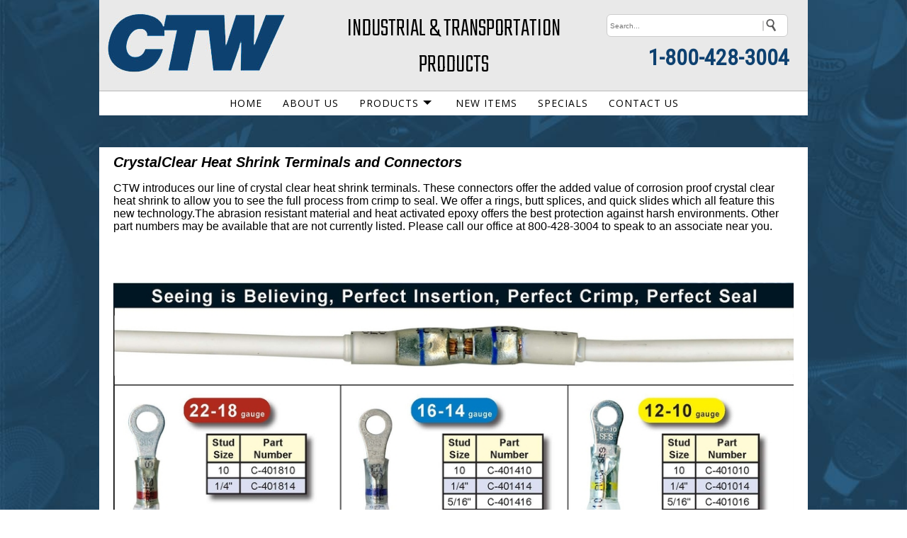

--- FILE ---
content_type: text/html;charset=UTF-8
request_url: https://www.ctwinc.com/index.cfm/page/ptype=results/category_id=97/mode=cat/cat97.htm
body_size: 7766
content:
<!doctype html>
<html lang="en">
    
<head>
<meta charset="UTF-8">
<meta name="viewport" content="width=device-width, initial-scale=1.0">
<meta name="format-detection" content="telephone=no">
    
<meta name="keywords" content="">
<meta name="description" content="">

<META NAME="rating" CONTENT="General">
<META NAME="revisit-after" CONTENT="30 days">
<META NAME="objecttype" CONTENT="Homepage">
<META NAME="author" CONTENT="EtechGlobal, LLC.">
<META NAME="resource-type" CONTENT="document">
<META NAME="distribution" CONTENT="global">
<META NAME="robots" content="all"> 
<META NAME="copyright" CONTENT=" - 2025">
    <title>
    	CrystalClear Heat Shrink Terminals and Connectors
    </title>
	
<link rel="stylesheet" href="https://www.etechglobal.com/lightbox/css/lightbox.css">


<link href="https://www.ctwinc.com/css/tabcontent.css?rnd=2" rel="stylesheet" type="text/css" />

<link rel="canonical" href="https://www.ctwinc.com/index.cfm/page/ptype=results/category_id=97/mode=cat/cat97.htm" />

<script type="text/javascript" src="https://www.ctwinc.com/js/jquery.min.js"></script>
<script type="text/javascript" src="https://www.etechglobal.com/lightbox/js/lightbox.js"></script>

		
<script type="text/javascript" language="JavaScript">
<!--
function popUp(URL) {
day = new Date();
id = day.getTime();
eval("page" + id + " = window.open(URL, '" + id + "', 'toolbar=0,titlebar=0,scroll=auto,scrollbars=yes,location=0,directories=0,statusbar=0,menubar=0,resizable=1,width=500,height=300,left = 390,top = 100');");
}

function go_help(fileName) {
     myFloater = window.open('','myWindow','directories=0,titlebar=0,toolbar=0,location=0,menubar=0,resizable=0,scrollbars=1,status=0,width=800,height=600')
     myFloater.location.href = fileName;
}

function popUp2(URL) {
day = new Date();
id = day.getTime();
eval("page" + id + " = window.open(URL, '" + id + "', 'toolbar=0,titlebar=0,scrollbars=no,location=0,directories=0,statusbar=0,menubar=0,resizable=1,width=680,height=360,left = 390,top = 100');");
}

function surfto(elemnt) {
	  	var mmyidx = elemnt.selectedIndex
	    if (elemnt.options[mmyidx].value != 0) {
	         location=elemnt.options[mmyidx].value;
		}
	  
    return true;}
//-->
</script>

<base href="https://www.ctwinc.com/" />

	<link rel="stylesheet" href="https://www.ctwinc.com/css/navigation_h2.css" type="text/css"/>
	<link rel="stylesheet" href="https://www.ctwinc.com/css/global2.css" type="text/css"/>
	<link rel="stylesheet" href="https://www.ctwinc.com/css/layout.css" type="text/css"/>
	<link rel="stylesheet" href="https://www.ctwinc.com/css/responsive.css" type="text/css"/>
	<script src="https://www.ctwinc.com/js/jquery-latest.min.js" type="text/javascript"></script>
	<script src="https://www.ctwinc.com/js/script.js"></script>
	
</head>
<body>
	
	
<link rel="stylesheet" href="https://www.etechglobal.com/css/checkout.css" type="text/css" />

	<div class="home-icon">
		<a href="index.cfm"><img alt="Home" src="site_images/icon-home.png" style="width:40px;height:35px;padding-left:10px;"></a>
	</div>
	<div id="wrapper">

		<div id="top">
		<div id="head-container">
		    <div class="box1"><a href="index.cfm"><img src="site_images/top_logo.jpg" border="0" alt=""></a></div>
    		<div class="box2"><span class="top-slogan">INDUSTRIAL & TRANSPORTATION <br>PRODUCTS</span></div>
    		<div class="box3">
<div class="search-site">
<form method="POST" action="index.cfm">
<input type="hidden" name="ptype" value="results_w">
<input type="hidden" name="mode" value="search">
<div align="center" style="padding:0;margin:0;"><input type="text" name="keywords" aria-label="keywords" placeholder="Search..." style="width:250px;border:solid 1px #CCCCCC;background-color:#FFFFFF;height:30px;color:#000;font-size:10px;margin:6px 0 0 0;padding:0 0 0 4px;vertical-align:middle;border-radius:6px;">
<input type="image" src="site_images/go.png" border="0" alt="Search Products" name="image" align="middle" style="position:absolute;margin:12px 0 0 -38px;padding:0;"></div>
</form>
</div>
<div class="top-phone"><a href="tel:+18008991562" style="color:#0E4170;">1-800-428-3004</a></div>

</div>
			<span class="stretch"></span>
		</div>
		</div>
		<div id="nav">


<div id="cssmenushell">
<div id="cssmenu">
<ul> <li> <a href="index.cfm">HOME</a> 
                     </li>
                 <li> <a href="index.cfm/page/ptype=page/page_cd=info/info.htm">ABOUT US</a> 
                     </li>
                 <li class='has-sub'> 
			 <a href="index.cfm/page/ptype=results/category_id=15/mode=cat/cat15.htm">PRODUCTS</a>
			 <ul class="subgroup"> <li><a href="index.cfm/page/ptype=results/category_id=15/mode=cat/cat15.htm">PRODUCTS <cfif PRODUCTS NEQ "HOME">PAGE</cfif></a></li> <li class='has-sub'> 
			 <a href="index.cfm/page/ptype=results/category_id=16/mode=cat/cat16.htm">TERMINALS AND CONNECTORS</a>
			 <ul> <li> 
			 <a href="index.cfm/page/ptype=results/category_id=95/mode=cat/cat95.htm">HEAT SHRINK TERMINALS</a>
			 
                     </li>
                 <li> 
			 <a href="index.cfm/page/ptype=results/category_id=97/mode=cat/cat97.htm">CRYSTALCLEAR HEAT SHRINK TERMINALS AND CONNECTORS</a>
			 
                     </li>
                 <li> 
			 <a href="index.cfm/page/ptype=results/category_id=98/mode=cat/cat98.htm">HEAT SHRINK SOLDER TERMINALS AND CONNECTORS</a>
			 
                     </li>
                 <li> 
			 <a href="index.cfm/page/ptype=results/category_id=100/mode=cat/cat100.htm">BUTT SPLICE CONNECTORS</a>
			 
                     </li>
                 <li> 
			 <a href="index.cfm/page/ptype=results/category_id=101/mode=cat/cat101.htm">RING TERMINALS</a>
			 
                     </li>
                 <li> 
			 <a href="index.cfm/page/ptype=results/category_id=102/mode=cat/cat102.htm">QUICK SLIDE TERMINALS</a>
			 
                     </li>
                 <li> 
			 <a href="index.cfm/page/ptype=results/category_id=103/mode=cat/cat103.htm">SPADE FORK TERMINALS</a>
			 
                     </li>
                 <li> 
			 <a href="index.cfm/page/ptype=results/category_id=104/mode=cat/cat104.htm">SCOTCH-LOK, T-TAP, CRIMP CAPS</a>
			 
                     </li>
                 <li> 
			 <a href="index.cfm/page/ptype=results/category_id=105/mode=cat/cat105.htm">WIRE NUTS</a>
			 
                     </li>
                 <li> 
			 <a href="index.cfm/page/ptype=results/category_id=106/mode=cat/cat106.htm">DEUTSCH</a>
			 
                     </li>
                 <li> 
			 <a href="index.cfm/page/ptype=results/category_id=107/mode=cat/cat107.htm">WEATHERPACK, SERIES 56</a>
			 
                     </li>
                 <li> 
			 <a href="index.cfm/page/ptype=results/category_id=116/mode=cat/cat116.htm">METRI-PACK</a>
			 
                     </li>
                 <li> 
			 <a href="index.cfm/page/ptype=results/category_id=108/mode=cat/cat108.htm">PACKARD GT280, 59 SERIES</a>
			 
                     </li>
                 <li> 
			 <a href="index.cfm/page/ptype=results/category_id=109/mode=cat/cat109.htm">MINIATURE TERMINALS AND CONNECTORS</a>
			 
                     </li>
                 <li> 
			 <a href="index.cfm/page/ptype=results/category_id=110/mode=cat/cat110.htm">HIGH TEMPERATURE TERMINALS AND CONNECTORS</a>
			 
                     </li>
                 <li> 
			 <a href="index.cfm/page/ptype=results/category_id=111/mode=cat/cat111.htm">BATTERY TERMINALS</a>
			 
                     </li>
                 <li> 
			 <a href="index.cfm/page/ptype=results/category_id=112/mode=cat/cat112.htm">STARTER LUGS</a>
			 
                     </li>
                 <li> 
			 <a href="index.cfm/page/ptype=results/category_id=113/mode=cat/cat113.htm">BATTERY ADAPTERS AND ACCESSORIES</a>
			 
                     </li>
                 <li> 
			 <a href="index.cfm/page/ptype=results/category_id=114/mode=cat/cat114.htm">BATTERY SY STYLE CONNECTORS</a>
			 
                     </li>
                 
             </ul>
         
                     </li>
                 <li class='has-sub'> 
			 <a href="index.cfm/page/ptype=results/category_id=135/mode=cat/cat135.htm">VEHICLE ELECTRICAL</a>
			 <ul> <li> 
			 <a href="index.cfm/page/ptype=results/category_id=139/mode=cat/cat139.htm">CIRCUIT BREAKERS</a>
			 
                     </li>
                 <li> 
			 <a href="index.cfm/page/ptype=results/category_id=144/mode=cat/cat144.htm">FLASHERS</a>
			 
                     </li>
                 <li> 
			 <a href="index.cfm/page/ptype=results/category_id=138/mode=cat/cat138.htm">FUSE PANELS,BLOCKS, TERMINAL BLOCKS, JUNCTION BOX</a>
			 
                     </li>
                 <li> 
			 <a href="index.cfm/page/ptype=results/category_id=137/mode=cat/cat137.htm">FUSEHOLDERS</a>
			 
                     </li>
                 <li> 
			 <a href="index.cfm/page/ptype=results/category_id=136/mode=cat/cat136.htm">FUSES</a>
			 
                     </li>
                 <li> 
			 <a href="index.cfm/page/ptype=results/category_id=140/mode=cat/cat140.htm">HIGH-AMP BREAKERS</a>
			 
                     </li>
                 <li> 
			 <a href="index.cfm/page/ptype=results/category_id=145/mode=cat/cat145.htm">INDICATOR LIGHT</a>
			 
                     </li>
                 <li> 
			 <a href="index.cfm/page/ptype=results/category_id=146/mode=cat/cat146.htm">PIGTAILS</a>
			 
                     </li>
                 <li> 
			 <a href="index.cfm/page/ptype=results/category_id=141/mode=cat/cat141.htm">RELAYS</a>
			 
                     </li>
                 <li> 
			 <a href="index.cfm/page/ptype=results/category_id=142/mode=cat/cat142.htm">SOLENOIDS</a>
			 
                     </li>
                 <li> 
			 <a href="index.cfm/page/ptype=results/category_id=143/mode=cat/cat143.htm">SWITCHES</a>
			 
                     </li>
                 
             </ul>
         
                     </li>
                 <li class='has-sub'> 
			 <a href="index.cfm/page/ptype=results/category_id=168/mode=cat/cat168.htm">TRUCK AND TRAILER</a>
			 <ul> <li> 
			 <a href="index.cfm/page/ptype=results/category_id=171/mode=cat/cat171.htm">CIGARETTE PLUGS, CONTINUITY TESTER</a>
			 
                     </li>
                 <li> 
			 <a href="index.cfm/page/ptype=results/category_id=169/mode=cat/cat169.htm">TRAILER COILED CORD</a>
			 
                     </li>
                 <li> 
			 <a href="index.cfm/page/ptype=results/category_id=170/mode=cat/cat170.htm">TRAILER CONNECTORS</a>
			 
                     </li>
                 
             </ul>
         
                     </li>
                 <li class='has-sub'> 
			 <a href="index.cfm/page/ptype=results/category_id=128/mode=cat/cat128.htm">WIRE MANAGEMENT</a>
			 <ul> <li> 
			 <a href="index.cfm/page/ptype=results/category_id=134/mode=cat/cat134.htm">BUSHINGS</a>
			 
                     </li>
                 <li> 
			 <a href="index.cfm/page/ptype=results/category_id=131/mode=cat/cat131.htm">SHRINK TUBING</a>
			 
                     </li>
                 <li> 
			 <a href="index.cfm/page/ptype=results/category_id=133/mode=cat/cat133.htm">TAPE</a>
			 
                     </li>
                 <li> 
			 <a href="index.cfm/page/ptype=results/category_id=132/mode=cat/cat132.htm">WIRE MOUNTING</a>
			 
                     </li>
                 <li> 
			 <a href="index.cfm/page/ptype=results/category_id=130/mode=cat/cat130.htm">WIRE LOOM</a>
			 
                     </li>
                 <li> 
			 <a href="index.cfm/page/ptype=results/category_id=129/mode=cat/cat129.htm">WIRE TIES</a>
			 
                     </li>
                 
             </ul>
         
                     </li>
                 <li class='has-sub'> 
			 <a href="index.cfm/page/ptype=results/category_id=17/mode=cat/cat17.htm">WIRE AND CABLE</a>
			 <ul> <li> 
			 <a href="index.cfm/page/ptype=results/category_id=118/mode=cat/cat118.htm">AUTOMOTIVE WIRE</a>
			 
                     </li>
                 <li> 
			 <a href="index.cfm/page/ptype=results/category_id=119/mode=cat/cat119.htm">SERVICE CORD</a>
			 
                     </li>
                 
             </ul>
         
                     </li>
                 <li class='has-sub'> 
			 <a href="index.cfm/page/ptype=results/category_id=156/mode=cat/cat156.htm">VEHICLE LIGHTING</a>
			 <ul> <li> 
			 <a href="index.cfm/page/ptype=results/category_id=160/mode=cat/cat160.htm">HALOGEN, HEADLAMPS</a>
			 
                     </li>
                 <li> 
			 <a href="index.cfm/page/ptype=results/category_id=159/mode=cat/cat159.htm">MINIATURE BULBS</a>
			 
                     </li>
                 <li> 
			 <a href="index.cfm/page/ptype=results/category_id=157/mode=cat/cat157.htm">TRACTOR TRAILER</a>
			 
                     </li>
                 <li> 
			 <a href="index.cfm/page/ptype=results/category_id=158/mode=cat/cat158.htm">WORK LIGHTS</a>
			 
                     </li>
                 
             </ul>
         
                     </li>
                 <li class='has-sub'> 
			 <a href="index.cfm/page/ptype=results/category_id=161/mode=cat/cat161.htm">WARNING SYSTEM</a>
			 <ul> <li> 
			 <a href="index.cfm/page/ptype=results/category_id=166/mode=cat/cat166.htm">ACCESSORIES</a>
			 
                     </li>
                 <li> 
			 <a href="index.cfm/page/ptype=results/category_id=167/mode=cat/cat167.htm">BACKUP ALARMS</a>
			 
                     </li>
                 <li> 
			 <a href="index.cfm/page/ptype=results/category_id=162/mode=cat/cat162.htm">BEACONS</a>
			 
                     </li>
                 <li> 
			 <a href="index.cfm/page/ptype=results/category_id=165/mode=cat/cat165.htm">DIRECTIONAL STICKS</a>
			 
                     </li>
                 <li> 
			 <a href="index.cfm/page/ptype=results/category_id=164/mode=cat/cat164.htm">MINI-BARS</a>
			 
                     </li>
                 <li> 
			 <a href="index.cfm/page/ptype=results/category_id=163/mode=cat/cat163.htm">REMOTE LED HEADS</a>
			 
                     </li>
                 
             </ul>
         
                     </li>
                 <li class='has-sub'> 
			 <a href="index.cfm/page/ptype=results/category_id=182/mode=cat/cat182.htm">SHOP MAINTENANCE SUPPLIES</a>
			 <ul> <li> 
			 <a href="index.cfm/page/ptype=results/category_id=225/mode=cat/cat225.htm">BATTERIES</a>
			 
                     </li>
                 <li> 
			 <a href="index.cfm/page/ptype=results/category_id=227/mode=cat/cat227.htm">BODY FINISH MOLDING</a>
			 
                     </li>
                 <li> 
			 <a href="index.cfm/page/ptype=results/category_id=224/mode=cat/cat224.htm">FLASH LIGHTS, WORK LIGHTS</a>
			 
                     </li>
                 <li> 
			 <a href="index.cfm/page/ptype=results/category_id=220/mode=cat/cat220.htm">HOSE CLAMPS</a>
			 
                     </li>
                 <li> 
			 <a href="index.cfm/page/ptype=results/category_id=223/mode=cat/cat223.htm">INDUSTRIAL CORD PLUGS</a>
			 
                     </li>
                 <li> 
			 <a href="index.cfm/page/ptype=results/category_id=228/mode=cat/cat228.htm">MECHANICS WIRE</a>
			 
                     </li>
                 <li> 
			 <a href="index.cfm/page/ptype=results/category_id=221/mode=cat/cat221.htm">O-RINGS</a>
			 
                     </li>
                 <li> 
			 <a href="index.cfm/page/ptype=results/category_id=226/mode=cat/cat226.htm">SOLDER</a>
			 
                     </li>
                 <li> 
			 <a href="index.cfm/page/ptype=results/category_id=222/mode=cat/cat222.htm">TEST CLIPS, JUMPER CLAMPS</a>
			 
                     </li>
                 
             </ul>
         
                     </li>
                 <li class='has-sub'> 
			 <a href="index.cfm/page/ptype=results/category_id=183/mode=cat/cat183.htm">BRASS</a>
			 <ul> <li> 
			 <a href="index.cfm/page/ptype=results/category_id=237/mode=cat/cat237.htm">45 DEGREE SAE FLARE</a>
			 
                     </li>
                 <li> 
			 <a href="index.cfm/page/ptype=results/category_id=233/mode=cat/cat233.htm">AIR LINE BARB</a>
			 
                     </li>
                 <li> 
			 <a href="index.cfm/page/ptype=results/category_id=239/mode=cat/cat239.htm">AIR TUBING, GLADHANDS</a>
			 
                     </li>
                 <li> 
			 <a href="index.cfm/page/ptype=results/category_id=236/mode=cat/cat236.htm">BRASS PIPE</a>
			 
                     </li>
                 <li> 
			 <a href="index.cfm/page/ptype=results/category_id=235/mode=cat/cat235.htm">INVERTED FLARE</a>
			 
                     </li>
                 <li> 
			 <a href="index.cfm/page/ptype=results/category_id=238/mode=cat/cat238.htm">MISC VALVE, COCK, DOT SPRING GUARD</a>
			 
                     </li>
                 <li> 
			 <a href="index.cfm/page/ptype=results/category_id=232/mode=cat/cat232.htm">PUSH-ON</a>
			 
                     </li>
                 <li> 
			 <a href="index.cfm/page/ptype=results/category_id=229/mode=cat/cat229.htm">PUSH-TO-CONNECT DOT AIR BRAKE</a>
			 
                     </li>
                 <li> 
			 <a href="index.cfm/page/ptype=results/category_id=231/mode=cat/cat231.htm">PUSH-TO-CONNECT TUBE</a>
			 
                     </li>
                 <li> 
			 <a href="index.cfm/page/ptype=results/category_id=230/mode=cat/cat230.htm">REUSABLE AIR BRAKE DOT</a>
			 
                     </li>
                 <li> 
			 <a href="index.cfm/page/ptype=results/category_id=234/mode=cat/cat234.htm">STANDARD COMPRESSION</a>
			 
                     </li>
                 
             </ul>
         
                     </li>
                 <li class='has-sub'> 
			 <a href="index.cfm/page/ptype=results/category_id=184/mode=cat/cat184.htm">ABRASIVES</a>
			 <ul> <li> 
			 <a href="index.cfm/page/ptype=results/category_id=240/mode=cat/cat240.htm">CUT-OFF WHEELS</a>
			 
                     </li>
                 <li> 
			 <a href="index.cfm/page/ptype=results/category_id=244/mode=cat/cat244.htm">EMORY CLOTH</a>
			 
                     </li>
                 <li> 
			 <a href="index.cfm/page/ptype=results/category_id=241/mode=cat/cat241.htm">FIBER, NYLON DISCS</a>
			 
                     </li>
                 <li> 
			 <a href="index.cfm/page/ptype=results/category_id=242/mode=cat/cat242.htm">FLAP DISCS</a>
			 
                     </li>
                 <li> 
			 <a href="index.cfm/page/ptype=results/category_id=243/mode=cat/cat243.htm">GRINDING WHEELS</a>
			 
                     </li>
                 <li> 
			 <a href="index.cfm/page/ptype=results/category_id=245/mode=cat/cat245.htm">HAND PADS</a>
			 
                     </li>
                 <li> 
			 <a href="index.cfm/page/ptype=results/category_id=247/mode=cat/cat247.htm">TUNGSTEN CARBIDE BURS</a>
			 
                     </li>
                 <li> 
			 <a href="index.cfm/page/ptype=results/category_id=246/mode=cat/cat246.htm">WIRE WHEELS</a>
			 
                     </li>
                 
             </ul>
         
                     </li>
                 <li class='has-sub'> 
			 <a href="index.cfm/page/ptype=results/category_id=189/mode=cat/cat189.htm">FASTENERS AND HARDWARE</a>
			 <ul> <li> 
			 <a href="index.cfm/page/ptype=results/category_id=210/mode=cat/cat210.htm">AIR FITTINGS</a>
			 
                     </li>
                 <li> 
			 <a href="index.cfm/page/ptype=results/category_id=195/mode=cat/cat195.htm">CARRIAGE BOLTS</a>
			 
                     </li>
                 <li> 
			 <a href="index.cfm/page/ptype=results/category_id=191/mode=cat/cat191.htm">FASTENERS GRADE 5</a>
			 
                     </li>
                 <li> 
			 <a href="index.cfm/page/ptype=results/category_id=190/mode=cat/cat190.htm">FASTENERS GRADE 8</a>
			 
                     </li>
                 <li> 
			 <a href="index.cfm/page/ptype=results/category_id=212/mode=cat/cat212.htm">GREASE FITTINGS</a>
			 
                     </li>
                 <li> 
			 <a href="index.cfm/page/ptype=results/category_id=211/mode=cat/cat211.htm">LANYARDS AND PARTS</a>
			 
                     </li>
                 <li> 
			 <a href="index.cfm/page/ptype=results/category_id=192/mode=cat/cat192.htm">METRIC FASTENERS GRADE 10.9</a>
			 
                     </li>
                 <li> 
			 <a href="index.cfm/page/ptype=results/category_id=193/mode=cat/cat193.htm">METRIC FASTENERS GRADE 8.8</a>
			 
                     </li>
                 <li> 
			 <a href="index.cfm/page/ptype=results/category_id=200/mode=cat/cat200.htm">NUT INSERTS</a>
			 
                     </li>
                 <li> 
			 <a href="index.cfm/page/ptype=results/category_id=198/mode=cat/cat198.htm">NUTS AND WASHERS</a>
			 
                     </li>
                 <li> 
			 <a href="index.cfm/page/ptype=results/category_id=213/mode=cat/cat213.htm">PINS</a>
			 
                     </li>
                 <li> 
			 <a href="index.cfm/page/ptype=results/category_id=201/mode=cat/cat201.htm">POP RIVETS</a>
			 
                     </li>
                 <li> 
			 <a href="index.cfm/page/ptype=results/category_id=219/mode=cat/cat219.htm">POWER BIT HEADS</a>
			 
                     </li>
                 <li> 
			 <a href="index.cfm/page/ptype=results/category_id=218/mode=cat/cat218.htm">RETAINING RINGS</a>
			 
                     </li>
                 <li> 
			 <a href="index.cfm/page/ptype=results/category_id=202/mode=cat/cat202.htm">SCREWS</a>
			 
                     </li>
                 <li> 
			 <a href="index.cfm/page/ptype=results/category_id=197/mode=cat/cat197.htm">SOCKET CAP SCREWS</a>
			 
                     </li>
                 <li> 
			 <a href="index.cfm/page/ptype=results/category_id=258/mode=cat/cat258.htm">SOCKET SET SCREWS</a>
			 
                     </li>
                 <li> 
			 <a href="index.cfm/page/ptype=results/category_id=194/mode=cat/cat194.htm">STAINLESS STEEL FASTENERS</a>
			 
                     </li>
                 <li> 
			 <a href="index.cfm/page/ptype=results/category_id=196/mode=cat/cat196.htm">TAP BOLTS</a>
			 
                     </li>
                 <li> 
			 <a href="index.cfm/page/ptype=results/category_id=199/mode=cat/cat199.htm">THREADED ROD</a>
			 
                     </li>
                 
             </ul>
         
                     </li>
                 <li class='has-sub'> 
			 <a href="index.cfm/page/ptype=results/category_id=185/mode=cat/cat185.htm">CUTTING TOOLS</a>
			 <ul> <li> 
			 <a href="index.cfm/page/ptype=results/category_id=252/mode=cat/cat252.htm">ANNULAR CUTTERS</a>
			 
                     </li>
                 <li> 
			 <a href="index.cfm/page/ptype=results/category_id=248/mode=cat/cat248.htm">DRILL BITS</a>
			 
                     </li>
                 <li> 
			 <a href="index.cfm/page/ptype=results/category_id=250/mode=cat/cat250.htm">DRILL SETS</a>
			 
                     </li>
                 <li> 
			 <a href="index.cfm/page/ptype=results/category_id=253/mode=cat/cat253.htm">HACK SAWS</a>
			 
                     </li>
                 <li> 
			 <a href="index.cfm/page/ptype=results/category_id=251/mode=cat/cat251.htm">HOLE SAWS</a>
			 
                     </li>
                 <li> 
			 <a href="index.cfm/page/ptype=results/category_id=249/mode=cat/cat249.htm">TAPS</a>
			 
                     </li>
                 
             </ul>
         
                     </li>
                 <li class='has-sub'> 
			 <a href="index.cfm/page/ptype=results/category_id=18/mode=cat/cat18.htm">PAINT AND CHEMICALS</a>
			 <ul> <li> 
			 <a href="index.cfm/page/ptype=results/category_id=259/mode=cat/cat259.htm">INDUSTRIAL AND MRO HIGH SOLID</a>
			 
                     </li>
                 <li> 
			 <a href="index.cfm/page/ptype=results/category_id=255/mode=cat/cat255.htm">SPRAY CHEMICAL AND ADHESIVES</a>
			 
                     </li>
                 
             </ul>
         
                     </li>
                 <li> 
			 <a href="index.cfm/page/ptype=results/category_id=186/mode=cat/cat186.htm">SAFETY</a>
			 
                     </li>
                 <li class='has-sub'> 
			 <a href="index.cfm/page/ptype=results/category_id=187/mode=cat/cat187.htm">TOOLS</a>
			 <ul> <li> 
			 <a href="index.cfm/page/ptype=results/category_id=261/mode=cat/cat261.htm">CRIMPING TOOLS</a>
			 
                     </li>
                 <li> 
			 <a href="index.cfm/page/ptype=results/category_id=262/mode=cat/cat262.htm">CUTTING AND STRIPPING TOOLS</a>
			 
                     </li>
                 <li> 
			 <a href="index.cfm/page/ptype=results/category_id=273/mode=cat/cat273.htm">PACKARD TOOLS</a>
			 
                     </li>
                 <li> 
			 <a href="index.cfm/page/ptype=results/category_id=263/mode=cat/cat263.htm">SPECIALTY TOOLS</a>
			 
                     </li>
                 
             </ul>
         
                     </li>
                 <li class='has-sub'> 
			 <a href="index.cfm/page/ptype=results/category_id=188/mode=cat/cat188.htm">BINS AND ASSORTMENTS</a>
			 <ul> <li> 
			 <a href="index.cfm/page/ptype=results/category_id=257/mode=cat/cat257.htm">ASSORTMENTS</a>
			 
                     </li>
                 <li> 
			 <a href="index.cfm/page/ptype=results/category_id=256/mode=cat/cat256.htm">PARTS AND STORAGE BINS</a>
			 
                     </li>
                 
             </ul>
         
                     </li>
                 
             </ul>
         
                     </li>
                 <li> <a href="index.cfm/page/ptype=results_w/mode=newitems/new.htm">NEW ITEMS</a> 
                     </li>
                 <li> <a href="index.cfm/page/ptype=results_w/mode=specials/specials.htm">SPECIALS</a> 
                     </li>
                 <li> <a href="index.cfm/page/ptype=page/page_cd=contact/contact.htm">CONTACT US</a> 
                     </li>
                 
             </ul>
         
</div>
</div></div>
		<div style=:width:100%;height:45px;"></div>
		<div id="page">
			<div id="content">
				

<script language="JavaScript"><!--
function go_print(fileName) {
     myFloater = window.open('','myWindow','scrollbars=yes,status=no,width=670,height=500')
     myFloater.location.href = fileName;
}
//--></script>


	<style type="text/css">
		/* to clear floated elements - all browsers - from https://www.positioniseverything.net/easyclearing.html */
		.clearfix:after {content: "."; display:block; height:0; clear:both; visibility:hidden;}
		.clearfix {display:inline-block;}
		/* Hides from IE-mac \*/
		* html .clearfix {height:1%;}
		.clearfix {display:block;}
		/* End hide from IE-mac */

		/* presentational css */
		.container {width:100%;max-width:1000px; margin:0 auto;}

		/* functional css */
		.example {background:transparent; padding:0;}
		.innercontent {padding:0;}
		.inneraside {padding:0;}
		.grid > * {margin:1em 0;}
		@media all and (min-width:800px) {
    	.grid {padding-right:11em; overflow:hidden;}
  	    .grid > .section {float:left; width:100%; margin:0;}
	    .grid > .aside {width:20px; float:right; margin-top:0; margin-right:-20px;}
		.innercontent {padding-left:20px; padding-right:20px;}
		.inneraside {padding-left:0px; padding-right:20px;}
		@-moz-document url-prefix() {
		.grid {padding-right:11em; overflow:hidden;}
		}
		}
		
		.top_slide {
		position:relative;
		display:block;
		width:100%;
		max-width:1000px;
		margin-top:0px;
		margin-left:auto;
		margin-right:auto;
		overflow:hidden;
		)
	</style>

        <div style="position:relative;display:block;width:100%;height:10px;">
		</div>
	
		<div class="container">
					
		    <div class="innercontent" style="overflow:hidden;"> 

<style type="text/css">
/*style for left*/
.thumbnail{
position: relative;
z-index: 0;
}

.thumbnaill:hover{
background-color: transparent;
z-index: 50;
}

.thumbnaill span{ /*CSS for enlarged image*/
position: absolute;
background-color: silver;
padding: 5px;
left: +490px; /*position where enlarged image should offset horizontally */
top: Auto; 
bottom: Auto;
border: 1px solid black;
visibility: hidden;
color: black;
text-decoration: none;

}

.thumbnaill span img{ /*CSS for enlarged image*/
border-width: 0;
padding: 2px;
}

.thumbnaill:hover span{ /*CSS for enlarged image on hover*/
visibility: visible;
z-index: 50;
left: +490px; /*position where enlarged image should offset horizontally */
top: Auto; 
bottom: Auto;
}

/*style for right */

.thumbnailr{
position: relative;
z-index: 0;
}

.thumbnailr:hover{
background-color: transparent;
z-index: 50;
}

.thumbnailr span{ /*CSS for enlarged image*/
position: absolute;
background-color: silver;
padding: 5px;
left: 0px; /*position where enlarged image should offset horizontally */
top: Auto; 
bottom: Auto;
border: 1px solid black;
visibility: hidden;
color: black;
text-decoration: none;

}

.thumbnailr span img{ /*CSS for enlarged image*/
border-width: 0;
padding: 2px;
}

.thumbnailr:hover span{ /*CSS for enlarged image on hover*/
visibility: visible;
z-index: 50;
left: 0px; /*position where enlarged image should offset horizontally */
top: Auto; 
bottom: Auto;
}

/*style for centered*/
.thumbnailc{
position: relative;
z-index: 0;
}

.thumbnailc:hover{
background-color: transparent;
z-index: 50;
}

.thumbnailc span{ /*CSS for enlarged image*/
position: absolute;
background-color: silver;
padding: 5px;
left: 0px; /*position where enlarged image should offset horizontally */
top: Auto; 
bottom: Auto;
border: 1px solid black;
visibility: hidden;
color: black;
text-decoration: none;

}

.thumbnailc span img{ /*CSS for enlarged image*/
border-width: 0;
padding: 2px;
}

.thumbnailc:hover span{ /*CSS for enlarged image on hover*/
visibility: visible;
z-index: 50;
left: 0px; /*position where enlarged image should offset horizontally */
top: Auto; 
bottom: Auto;
}
</style>
	<style type="text/css">
	div.pagecontent0 {border:0;width:100%;overflow:hidden;margin-bottom:20px;}
	</style>

 <div class="pagecontent0">
 
	<h1 class="Cat_Title" style="display:inline;background:transparent;">CrystalClear Heat Shrink Terminals and Connectors</h1> 
<style type="text/css">
.imgclass0 {
    width: 100%;
    max-width: auto;border:0px;
    height: auto;
    display: block;
    margin-left: auto;
    margin-right: auto;
    border: 0;
    padding-bottom:8px;
}
	</style>

		<span class="body"><p>CTW introduces our line of crystal clear heat shrink terminals. These connectors offer the added value of corrosion proof crystal clear heat shrink to allow you to see the full process from crimp to seal. We offer a rings, butt splices, and quick slides&nbsp;which all feature this new technology.The abrasion resistant material and heat activated epoxy offers the best protection&nbsp;against harsh&nbsp;environments. Other part numbers may be available that are not currently listed. Please call our office at 800-428-3004 to speak to an associate near you.</p>

<p>&nbsp;</p>
</span>


</div>

<style type="text/css">
.imgclass327 {
    width: 100%;
    max-width: 1000px;
    height: auto;
    display: block;
    margin-left: auto;
    margin-right: auto;
    border: 0;
    padding-bottom:8px;
}
	</style>

	<style type="text/css">
	div.pagecontent327 {border:0;width:100%;overflow:hidden;margin-bottom:20px;}
	</style>

	
	<div class="pagecontent327">

			
<div align="center">
	
		<img src="https://www.ctwinc.com/cartimages/catp_327.jpg?id=202211141531380" border="0" alt="CrystalClear Heat Shrink Terminals" class="imgclass327">
	
</div>
	
	<div style="clear:both"></div>

</div>






<div class="body">



</div>	




<div style="clear:both;"></div> </div>
			<div align="center" style="height:3px;width:100%;line-height:0px;visibility:hidden;">
						
				<img src="site_images/spacer.gif" width="50" height="1" border="0" alt="spacer" style="margin:0;padding:0;height:1px;width:50px;">
			
				<img src="site_images/spacer.gif" width="50" height="1" border="0" alt="spacer" style="margin:0;padding:0;height:1px;width:50px;">
			
				<img src="site_images/spacer.gif" width="50" height="1" border="0" alt="spacer" style="margin:0;padding:0;height:1px;width:50px;">
			
				<img src="site_images/spacer.gif" width="50" height="1" border="0" alt="spacer" style="margin:0;padding:0;height:1px;width:50px;">
			
				<img src="site_images/spacer.gif" width="50" height="1" border="0" alt="spacer" style="margin:0;padding:0;height:1px;width:50px;">
			
				<img src="site_images/spacer.gif" width="50" height="1" border="0" alt="spacer" style="margin:0;padding:0;height:1px;width:50px;">
			
				<img src="site_images/spacer.gif" width="50" height="1" border="0" alt="spacer" style="margin:0;padding:0;height:1px;width:50px;">
			
				<img src="site_images/spacer.gif" width="50" height="1" border="0" alt="spacer" style="margin:0;padding:0;height:1px;width:50px;">
			
				<img src="site_images/spacer.gif" width="50" height="1" border="0" alt="spacer" style="margin:0;padding:0;height:1px;width:50px;">
			
				<img src="site_images/spacer.gif" width="50" height="1" border="0" alt="spacer" style="margin:0;padding:0;height:1px;width:50px;">
			
				<img src="site_images/spacer.gif" width="50" height="1" border="0" alt="spacer" style="margin:0;padding:0;height:1px;width:50px;">
			
				<img src="site_images/spacer.gif" width="50" height="1" border="0" alt="spacer" style="margin:0;padding:0;height:1px;width:50px;">
			
				<img src="site_images/spacer.gif" width="50" height="1" border="0" alt="spacer" style="margin:0;padding:0;height:1px;width:50px;">
			
				<img src="site_images/spacer.gif" width="50" height="1" border="0" alt="spacer" style="margin:0;padding:0;height:1px;width:50px;">
			
				<img src="site_images/spacer.gif" width="50" height="1" border="0" alt="spacer" style="margin:0;padding:0;height:1px;width:50px;">
			
				<img src="site_images/spacer.gif" width="50" height="1" border="0" alt="spacer" style="margin:0;padding:0;height:1px;width:50px;">
			
				<img src="site_images/spacer.gif" width="50" height="1" border="0" alt="spacer" style="margin:0;padding:0;height:1px;width:50px;">
			
				<img src="site_images/spacer.gif" width="50" height="1" border="0" alt="spacer" style="margin:0;padding:0;height:1px;width:50px;">
			
				<img src="site_images/spacer.gif" width="50" height="1" border="0" alt="spacer" style="margin:0;padding:0;height:1px;width:50px;">
			
				<img src="site_images/spacer.gif" width="50" height="1" border="0" alt="spacer" style="margin:0;padding:0;height:1px;width:50px;">
			
			</div>
		</div>

			</div>
		</div>
		<div id="bot">
			<div class="footer-container">
				<div class="box1" style="padding-top:4px;">
					<div class="footer" style="line-height:18px;">
					<strong>CTW</strong><br>
						749 Commerce Parkway W. Dr.<br>
						Greenwood, IN 46143<br><br>
						Toll Free:  <a href="tel:+18004283004" style="color:black;">800-428-3004</a> <br>
						Local:  <a href="tel:+13178813785" style="color:black;">317-881-3785</a> <br>
						Fax:  800-833-7134<br>
						Local Fax:  317-881-1094<br>
						Voice Mail:  <a href="tel:+18008991562" style="color:black;">800-899-1562</a> <br>
		</div>
				</div>
				<div class="box2">
					<a href="index.cfm"><img alt="" border="0" src="site_images/bot_logo.png" style="margin-top:16px;"></a>
					
				</div>
				<div class="box3">
					<div class="footerlinkbox">
					<div class="footerlinkbreak"><br><br></div>
				    <div class="footerlinks"><a href="index.cfm/page/ptype=results_w/mode=cat_directory/home.htm" class="footer">Site&nbsp;Map</a></div>
					<div class="footerlinks"><a href="index.cfm/page/ptype=page/page_cd=copyright/copyright.htm" class="footer">Copyright</a></div>
					<div class="footerlinks"><a href="index.cfm/page/ptype=page/page_cd=info/info.htm" class="footer">About Us</a></div>
					<div class="footerlinkbreak"></div>

					<div class="footerlinks"><a href="index.cfm/page/ptype=page/page_cd=contact/contact.htm" class="footer">Contact&nbsp;Us</a></div> 
					<div style="clear:both;"></div>
					<div style="margin-top:20px;"> </div>
			</div>		
		</div>
				<span class="stretch"></span>
		</div>
	</div>
</body>
</html>

--- FILE ---
content_type: text/css
request_url: https://www.ctwinc.com/css/tabcontent.css?rnd=2
body_size: 1286
content:

ul.tabs {
	margin: 0;
	padding: 0;
	float: left;
	list-style: none;
	height: 32px;
	border-bottom: 1px solid #ccc;
	width: 100%;
}

ul.tabs li {
	float: left;
	margin: 0;
	cursor: pointer;
	padding: 0px 21px;
	height: 31px;
	line-height: 31px;
    font-family: Arial,Verdana,Helvetic;
	font-size:12px;
    text-decoration: none;
	color: #000;
    outline:none;
    background: #ECECEC;
    border:1px solid #B6BAAD;
    border-right:0;
	border-top-left-radius: 6px;
	border-top-right-radius: 6px;
	border-right: 1px solid #ccc; 
	overflow: hidden;
	position: relative;

}

.tab_last { border-right: 1px solid #ccc; }



ul.tabs li:hover {
	background-color: #ccc;
	color: #333;
}

ul.tabs li.active {
	background-color: #fff;
	color: #333;
	border-bottom: 1px solid #fff;
	display: block;
	border-right: 1px solid #ccc;
}

.tab_container {
	border: 1px solid #ccc;
	border-top: none;
	clear: both;
	float: left;
	width: 100%;
	background: #fff;
	overflow: auto;
}

.tab_content {
	padding: 10px;
	display:none;
}


.tab_drawer_heading { display: none; }

@media screen and (max-width: 480px) {
	.tabs {
		display: none;
	}
	.tab_drawer_heading {
		background-color: #666;
		color: #fff;
		border-top: 3px solid #fff;
		margin: 0;
		padding-top:15px;
		padding-bottom:15px;
		padding-left:10px;
		display: block;
		cursor: pointer;
	    font-family: Arial,Verdana,Helvetic;
		font-size:14px;
	    text-decoration: none;
		font-weight: 600;
		-webkit-touch-callout: none;
		-webkit-user-select: none;
		-khtml-user-select: none;
		-moz-user-select: none;
		-ms-user-select: none;
		user-select: none;
	}
.tab_drawer_heading:before {
    content: " >  ";

}
	.d_active  {
		background-color: #ccc;
		color: #000;
		border-bottom: 3px solid #ccc;
	}
}

/*
 CSS for the content block accordian
*/
.accordion > input[type="checkbox"] {
  position: absolute;
  left: -100vw;
}

.accordion .contentblock {
  overflow-y: hidden;
  height: 0;
  transition: height 0.3s ease;
}

.accordion > input[type="checkbox"]:checked ~ .contentblock {
  height: auto;
  overflow: visible;
  margin-bottom:10px;
}

.accordion label {
  display: block;
}


.accordion {
  margin-bottom: .1em;
}

.accordion > input[type="checkbox"]:checked ~ .contentblock {
  padding: 15px;
  border: 1px solid #e8e8e8;
  border-top: 0;
}

.accordion .handle {
  margin: 0;
  font-size: 1.125em;
  line-height: 1.2em;
}

.accordion label {
  color: #333;
  cursor: pointer;
  padding: 5px 15px 5px 15px;
  background: #e8e8e8;
  margin-bottom:3px;
}

.accordion label:hover,
.accordion label:focus {
  background: #d8d8d8;
}

.accordion .handle label:before {
  font-family: 'Arial,Helvetica,Verdana';
  content: "\276F";
  display: inline-block;
  margin-right: 10px;
  font-size: 1.5em;
  line-height: 1.556em;
  vertical-align: middle;
}

.accordion > input[type="checkbox"]:checked ~ .handle label:before {
  content: "\276F";
  -webkit-transform: rotate(90deg);
  -moz-transform: rotate(90deg);
  -o-transform: rotate(90deg);
  -ms-transform: rotate(90deg);
  transform: rotate(90deg);
}

--- FILE ---
content_type: text/css
request_url: https://www.ctwinc.com/css/navigation_h2.css
body_size: 2893
content:

@import url(https://fonts.googleapis.com/css?family=Open+Sans:400,700);

   #cssmenushell {
   display:block;
   position:relative;
	width:100%;
 	max-width:1000px;
	margin-left:auto;
	margin-right:auto; 
	margin-top:0px;
	text-align:center;
	margin-bottom:0;
	border-top:1px solid #B7B7B7;
	z-index:99;
}


#cssmenu,
#cssmenu ul,
#cssmenu ul li,
#cssmenu ul li a,
#cssmenu #menu-button {
  margin:0;
  padding: 0;
  border: 0;
  list-style: none;
  line-height: 1;
  display: block;
  position: relative;
  -webkit-box-sizing: border-box;
  -moz-box-sizing: border-box;
  box-sizing: border-box;
}

#cssmenu:after,
#cssmenu > ul:after {
  content: ".";
  display: block;
  clear: both;
  visibility: hidden;
  line-height: 0;
  height: 0;
}
#cssmenu #menu-button {
  display: none;
}
#cssmenu {
  /*float:right;*/
  width: auto;
  margin-left:10px;
  margin-right:10px;
  font-family: 'Open Sans', Helvetica, sans-serif;
  background: transparent;
}
#cssmenu > ul {
 /* background: url('images/bg.png');*/

}
#cssmenu.align-right > ul > li {
  float: right;
}
#cssmenu > ul > li {
  float: none;
  display: inline-block;
}
#cssmenu.align-center > ul {
  float: none;
  text-align: center;
}
#cssmenu.align-center > ul > li {
  float: none;
}
#cssmenu.align-center ul ul {
  text-align: left;
}
#cssmenu > ul > li > a {
  padding: 0px 12px 0px 13px;
  text-decoration: none;
  font-size: 14px;
  line-height:34px;
  font-weight: 500;
  color: #000000;
  text-transform: uppercase;
  letter-spacing: 1px;
}
#cssmenu > ul > li:hover > a,
#cssmenu > ul > li > a:hover,
#cssmenu > ul > li.active > a {
  color: #FFFFFF;
  background:#1A589B; /* rgba(0, 0, 0, 0.1) the main button change on hover */
}
#cssmenu > ul > li.has-sub > a {
  padding-right: 35px;
}
#cssmenu > ul > li.has-sub > a::after {
  content: "";
  position: absolute;
  width: 0;
  height: 0;
  border: 6px solid transparent;
  border-top-color: #000000;
  right: 17px;
  top: 13px;
}
#cssmenu > ul > li.has-sub:active > a::after,
#cssmenu > ul > li.has-sub:hover > a::after {
  border-top-color: #FFFFFF;
}
#cssmenu ul ul {
  position: absolute;
  margin-top:-25px;
  left: -9999px;
  top: 35px;
  padding-top: 15px;
  font-size: 14px;
  opacity: 0;
  -webkit-transition: top 0.2s ease, opacity 0.2s ease-in;
  -moz-transition: top 0.2s ease, opacity 0.2s ease-in;
  -ms-transition: top 0.2s ease, opacity 0.2s ease-in;
  -o-transition: top 0.2s ease, opacity 0.2s ease-in;
  transition: top 0.2s ease, opacity 0.2s ease-in;
}
#cssmenu.align-right ul ul {
  text-align: right;
}
#cssmenu > ul > li > ul::after {
  content: "";
  position: absolute;
  width: 0;
  height: 0;
  border: 5px solid transparent;
  border-bottom-color:#FFFFFF;  /* up-arrow color */
  top: 3px;
  left: 20px;
}
#cssmenu.align-right > ul > li > ul::after {
  left: auto;
  right: 20px;
}
#cssmenu ul ul ul::after {
  content: "";
  position: absolute;
  width: 0;
  height: 0;
  border: 5px solid transparent;
  border-right-color:#FFFFFF; /*right arrow color */
  top: 11px;
  left: -4px;
}
#cssmenu.align-right ul ul ul::after {
  border-right-color: transparent;
  border-left-color: #ffffff;
  left: auto;
  right: -4px;
}
#cssmenu > ul > li > ul {
  top: 120px;
}
#cssmenu > ul > li:hover > ul {
  top: 52px;
  left: 0;
  opacity: 1;
}
#cssmenu.align-right > ul > li:hover > ul {
  left: auto;
  right: 0;
}
#cssmenu ul ul ul {
  padding-top: 0;
  padding-left: 6px;
  margin-top:0;
}
#cssmenu.align-right ul ul ul {
  padding-right: 6px;
}
#cssmenu ul ul > li:hover > ul {
  left: 250px;
  top: 0;
  opacity: 1;
}
#cssmenu.align-right ul ul > li:hover > ul {
  left: auto;
  right: 100%;
  opacity: 1;
}
#cssmenu ul ul li a {
  text-align:left;
  text-decoration: none;
  font-weight: 400;
  padding: 11px 25px;
  width: 250px;
  color: #000000;
  margin-top:-2px;
  border: solid 2px #EDEDED;
  /*background:rgba(1,146,196,0.5);*/
  background-color:#FFFFFF;  /* sub box background color */
  /*box-shadow: 0 2px 2px rgba(0, 0, 0, 0.2), 2px 2px 2px rgba(0, 0, 0, 0.2), -2px 2px 2px rgba(0, 0, 0, 0.2);*/
  	-webkit-box-shadow: 6px 7px 15px 0px rgba(0,0,0,0.19);
	-moz-box-shadow: 6px 7px 15px 0px rgba(0,0,0,0.19);
	box-shadow: 6px 7px 15px 0px rgba(0,0,0,0.19);
}

#cssmenu ul ul li a:hover {
  text-decoration: none;
  color: #000000;
 /* background:rgba(1,146,196,0.6);*/
  background-color:#DEDEDE; /* sub menu hover background color */
}


#cssmenu ul ul li:hover > a,
#cssmenu ul ul li.active > a {
  color: #000000;
}
#cssmenu ul ul li:first-child > a {
  border-top-left-radius: 4px;
  border-top-right-radius: 4px;
}
#cssmenu ul ul li:last-child > a {
  border-bottom-left-radius: 4px;
  border-bottom-right-radius: 4px;
}
#cssmenu > ul > li > ul::after {
  position: absolute;
  display: block;
}
#cssmenu ul ul li.has-sub > a::after {
  content: "";
  position: absolute;
  width: 0;
  height: 0;
  border: 4px solid transparent;
  border-left-color: transparent;
  right: 7px;
  top: 14px;
}
#cssmenu.align-right ul ul li.has-sub > a::after {
  border-left-color: transparent;
  border-right-color: #000000;
  right: auto;
  left: 17px;
}
#cssmenu ul ul li.has-sub.active > a::after,
#cssmenu ul ul li.has-sub:hover > a::after {
  border-left-color: transparent;
}
#cssmenu.align-right ul ul li.has-sub.active > a::after,
#cssmenu.align-right ul ul li.has-sub:hover > a::after {
  border-right-color: #000000;
  border-left-color: transparent;
}
#cssmenu ul ul ul::after {
  content: "";
  position: absolute;
  width: 0;
  height: 0;
  border: 5px solid transparent;
  border-right-color: #FFFFFF;
  top: 11px;
  left: -4px;
}
/* ---------------------------------------------------------  mobile view  ----------------------------------------------- */

@media all and (max-width: 997px) {

#cssmenushell {
  /*float:right;*/
  position: absolute;  
  top: 0; 
  margin-left:auto;
  margin-right:auto;
  width: 100%;
  max-width:1000px;
  font-family: 'Open Sans', Helvetica, sans-serif;
  background: transparent;
  z-index:999;
  padding:0;
}

  #cssmenu {
  text-align:left;
  background: #666666;
	margin:0;  
  }
  #cssmenu > ul {
    display: none;
  }
  #cssmenu > ul.open {
    display: block;
    border-top: 1px solid rgba(0, 0, 0, 0.1);
	
  }
  #cssmenu.align-right > ul {
    float: none;
  }
  
  #cssmenu.align-center > ul {
    text-align: left;
  }
  #cssmenu > ul > li,
  #cssmenu.align-right > ul > li {
    float: none;
    display: block;
  }
  #cssmenu > ul > li > a {
    padding: 10px 25px 10px 25px;
    border-right: 0;
    background: #125491;
	border-bottom: 1px solid #1768B3;
	color:#FFFFFF;
  }
  #cssmenu > ul > li:hover > a,
  #cssmenu > ul > li.active > a {
  	background: #0E4170; /*the main button change on hover */
	color:#FFFFFF;
  }
  
  
  #cssmenu #menu-button {
    display: block;
    text-decoration: none;
    font-size: 18px;
    font-weight: 700;
    color: #FFFFFF;
    padding: 18px 25px 18px 25px;
    text-transform: uppercase;
    letter-spacing: 1px;
	text-align:center;
  background: #666666;
  background-image: -webkit-linear-gradient(top, #666666, #888888);
  background-image: -moz-linear-gradient(top, #666666, #888888);
  background-image: -ms-linear-gradient(top, #666666, #888888);
  background-image: -o-linear-gradient(top, #666666, #888888);
  background-image: linear-gradient(to bottom, #666666, #888888);
    cursor: pointer;
	background: rgba(0, 0, 0, 0.1); /*darken top strip */

  }
  
  #cssmenu {
  background:#000000;
  }
  
  #cssmenu ul ul,
  #cssmenu ul li:hover > ul,
  #cssmenu > ul > li > ul,
  #cssmenu ul ul ul,
  #cssmenu ul ul li:hover > ul {
    left: 0;
    right: auto;
    top: auto;
    opacity: 1;
    width: 100%;
    padding: 0;
    position: relative;
    text-align: left;
	background-color:#C9C9C9;
  }
  #cssmenu ul ul li {
    width: 100%;
  }
  #cssmenu ul ul li a {
    color: #000000;
    width: 100%;
    box-shadow: none;
    padding-left: 35px;
	border: solid 1px #CCCCCC;
  }
  
  #cssmenu ul ul li a:hover {
  text-decoration: none;
  color: #000000;
 /* background:rgba(1,146,196,0.6);*/
  background-color:#A2D1FB; /* sub menu hover background color */
}
  
  #cssmenu > ul > li > ul::after {
  content: "";
  position: absolute;
  width: 0;
  height: 0;
  border: 1px solid transparent;
  border-top-color: transparent;
}
  
   #cssmenu ul ul li a:active {
	color:#000000;
  } 
   #cssmenu ul ul li a:hover {
	color:#000000;
  } 
  
  
#cssmenu ul ul li.has-sub > a::after {
  content: "";
  position: absolute;
  width: 0;
  height: 0;
  border: 4px solid transparent;
  border-left-color: transparent;
  right: 7px;
  top: 14px;
}

  
  #cssmenu ul ul ul li a {
    padding-left: 45px;
  }
  #cssmenu ul ul li:first-child > a,
  #cssmenu ul ul li:last-child > a {
    border-radius: 0;
  }
  
#cssmenu ul ul {
  margin-top:0;
}


#cssmenu ul ul ul::after {
  content: "";
  position: absolute;
  width: 0;
  height: 0;
  border: 5px solid transparent;
  border-right-color:#FFFFFF); /*right arrow color */
  top: 11px;
  left: -4px;
}  
  
  
  #cssmenu #menu-button::after {
    display: block;
    content: '';
    position: absolute;
    height: 3px;
    width: 22px;
    border-top: 2px solid #FFFFFF;
    border-bottom: 2px solid #FFFFFF;
    right: 25px;
    top: 18px;
  }
  #cssmenu #menu-button::before {
    display: block;
    content: '';
    position: absolute;
    height: 3px;
    width: 22px;
    border-top: 2px solid #FFFFFF;
    right: 25px;
    top: 28px;
  }
  #cssmenu > ul > li.has-sub > a::after,
  #cssmenu ul ul li.has-sub > a::after {
    display: none;
  }
  
  /* Functionality */

#cssmenu li > .subgroup {
	height: 0;
	overflow: hidden;

	-webkit-transition: height .2s ease-in-out;
	-moz-transition: height .2s ease-in-out;
	-o-transition: height .2s ease-in-out;
	-ms-transition: height .2s ease-in-out;
	transition: height .2s ease-in-out;
}

#cssmenu li:hover > .subgroup,
#cssmenu li:target > .subgroup
 {
	height: auto;
}
}





--- FILE ---
content_type: text/css
request_url: https://www.ctwinc.com/css/global2.css
body_size: 3835
content:
@import url('https://fonts.googleapis.com/css?family=Roboto+Condensed');
@import url('https://fonts.googleapis.com/css?family=Teko:300&display=swap');

.rollovertd {
	width: 100%;
	background-color: #ffffff;
	padding: 1;
	cursor: hand;
}
.rollovertd a:hover {
	color: #006599;
}
.rollovertd a:visited:hover {
	color: #006599;
}
A:LINK {
	text-decoration: none;
}
A:VISITED {
	text-decoration: none;
}
A:HOVER {
	color: #000000;
	text-decoration: none;
}
.dash-blue {
	border: 2px dashed blue;
}
.dash-silver {
	border: 2px dashed silver;
}
.solid-red {
	border: 2px solid red;
}
.solid-lime {
	border: 2px solid lime;
}
.force-break {
	display: none;
}
fieldset {
	width: 98%;
	margin: 2em auto;
	background: #F3F3F3;
	border: 1px solid #A9BABA;
	border-radius: 5px;
	padding: 20px;
	position: relative;
}
legend {
	font-weight: bold;
	position: absolute;
	left: 10px;
	top: -1.1em;
	height: 2em;
	line-height: 2em;
	padding: 0 10px;
}
legend:after {
	position: absolute;
	content: " ";
	height: 3px;
	left: 0;
	right: 0;
	top: 50%;
	background: transparent;
}
legend b {
	position: relative;
	z-index: 2;
}
.Cat_Title {
	font-family: Arial, Helvetica, sans-serif;
	font-size: 20px;
	font-style: italic;
	font-weight: bold;
	color: #000000;
}
.Cat_Title_blk {
	font-family: Arial, Helvetica, sans-serif;
	font-size: 18px;
	font-style: normal;
	font-weight: bold;
	color: #000000;
}
.Cat_Title_red {
	font-family: Arial, Helvetica, sans-serif;
	font-size: 18px;
	font-style: normal;
	font-weight: bold;
	color: Red;
}

.prod_title {
	font-family: Arial, Helvetica, sans-serif;
	font-size: 18px;
	font-style: italic;
	font-weight: bold;
	color: #000000;
}
.smallbody {
	font-family: Arial, Helvetica, sans-serif;
	font-size: 11px;
	font-style: normal;
	line-height: normal;
	font-weight: normal;
	color: #000000;
}
a.smallbody:link {
	font-family: Arial, Helvetica, sans-serif;
	font-size: 10px;
	font-style: normal;
	line-height: normal;
	font-weight: normal;
	color: #000000;
}
a.smallbody:hover {
	font-family: Arial, Helvetica, sans-serif;
	font-size: 10px;
	font-style: normal;
	line-height: normal;
	font-weight: normal;
	color: #000000;
}
.bodybold {
	font-family: Arial, Helvetica, sans-serif;
	font-size: 12px;
	font-style: normal;
	line-height: normal;
	font-weight: bold;
}
.largebodybold {
	font-family: Arial, Helvetica, sans-serif;
	font-size: 14px;
	font-style: normal;
	line-height: normal;
	font-weight: bold;
}
.largebody {
	font-family: Arial, Helvetica, sans-serif;
	font-size: 14px;
	font-style: normal;
	line-height: normal;
	font-weight: normal;
}
.bodyboldred {
	font-family: Arial, Helvetica, sans-serif;
	font-size: 12px;
	font-style: normal;
	line-height: normal;
	font-weight: bold;
	color: Red;
}
.bodyboldblue {
	font-family: Arial, Helvetica, sans-serif;
	font-size: 12px;
	font-style: normal;
	line-height: normal;
	font-weight: bold;
	color: Blue;
}
.bodyboldwhite {
	font-family: Arial, Helvetica, sans-serif;
	font-size: 12px;
	font-weight: bold;
	color: #FFFFFF;
}
.bodywhite {
	font-family: Arial, Helvetica, sans-serif;
	font-size: 12px;
	color: #FFFFFF;
}
.bodyboldnavy {
	font-family: Arial, Helvetica, sans-serif;
	font-size: 12px;
	font-style: normal;
	line-height: normal;
	font-weight: bold;
	color: Navy;
}
.body {
	font-family: Arial, Helvetica, sans-serif;
	font-size: 16px;
	color: #000000;
}
.bodyboldgreen {
	font-family: Arial, Helvetica, sans-serif;
	font-size: 12px;
	font-style: normal;
	font-weight: bold;
	color: #336600;
}
.dropdowns {
	font-family: Arial, Helvetica, sans-serif;
	font-size: 10px;
	font-style: normal;
	color: #000000;
}
.Search_Nav {
	font-family: Verdana, Arial, Helvetica, sans-serif;
	font-size: 12px;
	font-style: normal;
	font-weight: 600;
	color: #666666;
}
a.Search_Nav:link {
	font-family: Verdana, Arial, Helvetica, sans-serif;
	font-size: 12px;
	font-style: normal;
	font-weight: 600;
	color: #666666;
}
a.Search_Nav:hover {
	font-family: Verdana, Arial, Helvetica, sans-serif;
	font-size: 12px;
	font-style: normal;
	font-weight: 600;
	color: #000000;
}
.bodyboldgrey {
	font-family: Arial, Helvetica, sans-serif;
	font-size: 12px;
	font-style: normal;
	line-height: normal;
	font-weight: bold;
	color: #CCCCCC;
}
.Category_Nav {
	font-family: Arial, Helvetica, sans-serif;
	font-size: 12px;
	font-style: normal;
	font-weight: bold;
	color: Black;
}
.Sub_Category_Nav {
	font-family: Arial, Helvetica, sans-serif;
	font-size: 12px;
	font-style: normal;
	font-weight: normal;
	color: Black;
}
a.Sub_Category_Nav:link {
	font-family: Arial, Helvetica, sans-serif;
	font-size: 12px;
	font-style: normal;
	font-weight: normal;
	color: Black;
}
a.Sub_Category_Nav:hover {
	font-family: Arial, Helvetica, sans-serif;
	font-size: 12px;
	font-style: normal;
	font-weight: normal;
	color: #808184;
}
a.Category_Nav:link {
	font-family: Arial, Helvetica, sans-serif;
	font-size: 12px;
	font-style: normal;
	font-weight: bold;
	color: Black;
}
a.Category_Nav:hover {
	font-family: Arial, Helvetica, sans-serif;
	font-size: 12px;
	font-style: normal;
	font-weight: bold;
	color: #808184;
}
a.bodyboldwhite:link {
	font-family: Arial, Helvetica, sans-serif;
	font-size: 12px;
	font-weight: bold;
	color: #FFFFFF;
}
a.bodyboldwhite:visited {
	font-family: Arial, Helvetica, sans-serif;
	font-size: 12px;
	font-weight: bold;
	color: #FFFFFF;
}
a.bodyboldwhite:hover {
	font-family: Arial, Helvetica, sans-serif;
	font-size: 12px;
	font-weight: bold;
	color: #00BFFF;
}
.Black_Headline {
	font-family: Arial, Helvetica, sans-serif;
	font-size: 20px;
	font-style: normal;
	font-weight: bold;
	color: #000000;
}
.black_headline {
	font-family: Arial, Helvetica, sans-serif;
	font-size: 20px;
	font-style: normal;
	font-weight: bold;
	color: #000000;
}
.White_Headline {
	font-family: Arial, Helvetica, sans-serif;
	font-size: 18px;
	font-style: normal;
	font-weight: bold;
	color: #FFFFFF;
}
.White14ptbold {
	font-family: Arial, Helvetica, sans-serif;
	font-size: 14px;
	font-weight: bold;
	color: White;
}
.mailing-list {
	font-family: Arial, Helvetica, sans-serif;
	font-size: 18px;
	font-weight: bold;
	color: #660066;
}
.mailing-list-text {
	font-family: Arial, Helvetica, sans-serif;
	font-size: 11px;
	font-style: normal;
	line-height: normal;
	font-weight: bold;
	color: #660066;
}
a.cart_count:link {
	display: block;
	margin: -4px 0 0 0;
	font-family: Verdana, Arial, Helvetica, sans-serif;
	font-size: 15px;
	font-style: normal;
	font-weight: bold;
	color: #FF0000;
}
a.cart_count:hover {
	font-family: Verdana, Arial, Helvetica, sans-serif;
	font-size: 15px;
	font-style: normal;
	font-weight: bold;
	color: #FF0000;
}
a.cart_count:visited {
	font-family: Verdana, Arial, Helvetica, sans-serif;
	font-size: 15px;
	font-style: normal;
	font-weight: bold;
	color: #FF0000;
}
.footer {
	font-family: Arial, Helvetica, sans-serif;
	font-size: 14px;
	font-style: normal;
	line-height: normal;
	font-weight: normal;
	color: #000000;
}
a.footer:link {
	font-family: Arial, Helvetica, sans-serif;
	font-size: 14px;
	font-style: normal;
	line-height: normal;
	font-weight: normal;
	color: #000000;
}
a.footer:hover {
	font-family: Arial, Helvetica, sans-serif;
	font-size: 14px;
	font-style: normal;
	line-height: normal;
	font-weight: normal;
	color: #000000;
	text-decoration: none;
}
.footer2 {
	font-family: Arial, Helvetica, sans-serif;
	font-size: 14px;
	font-style: normal;
	line-height: normal;
	font-weight: normal;
	color: #444444;
}
a.footer2:link {
	font-family: Arial, Helvetica, sans-serif;
	font-size: 14px;
	font-style: normal;
	line-height: normal;
	font-weight: normal;
	color: #444444;
}
a.footer2:hover {
	font-family: Arial, Helvetica, sans-serif;
	font-size: 14px;
	font-style: normal;
	line-height: normal;
	font-weight: normal;
	color: #444444;
	text-decoration: none;
}
.top-phone {
	font-family: 'Roboto Condensed', sans-serif;
	font-size: 2em;
	font-style: normal;
	line-height: normal;
	font-weight: bold;
	color: #0E4170;
	text-align:right;
	padding:10px 20px 0 0;
}
.top-slogan {
	font-family: 'Teko', sans-serif;
	font-size: 36px;
	color: #000000;
}



@media all and (max-width: 997px) {
.top-phone {
	font-family: 'Roboto Condensed', sans-serif;
	font-size: 2em;
	font-style: normal;
	line-height: normal;
	font-weight: bold;
	color: #0E4170;
	text-align:center;
	padding:10px 0 0 0;
	margin-left:auto;
	margin-right:auto;
}
}



@media all and (max-width: 640px) {
	a.cart_count:link {
		display: block;
		margin: -4px 7px 0 0;
	}
	.mailing-list {
		font-size: 24px;
		color: #FFFFFF;
	}
	.mailing-list-text {
		font-size: 14px;
		color: #FFFFFF;
	}
	.footer {
		color: #000000;
		font-size: 16px;
		padding-bottom: 20px;
	}
	a.footer:link {
		color: #000000;
		font-size: 16px;
	}
	a.footer:hover {
		color: #000000;
		font-size: 16px;
	}
	.Search_Nav {
		font-size: 14px;
	}
	a.Search_Nav:link {
		font-size: 14px;
	}
	a.Search_Nav:hover {
		font-size: 14px;
	}
	.body {
		font-size: 105%;
	}
	.force-break {
		display: block;
		padding: 0;
	}
	.Sub_Category_Nav {
		font-size: 105%;
	}
	a.Sub_Category_Nav:link {
		font-size: 105%;
	}
	a.Sub_Category_Nav:hover {
		font-size: 105%;
	}
	.Category_Nav {
		font-size: 105%;
	}
	a.Category_Nav:link {
		font-size: 105%;
	}
	a.Category_Nav:hover {
		font-size: 105%;
	}
}
.search-textbox {
	width: 180px;
	border: 0;
	background-color: #E1E1E2;
	height: 17px;
	color: #000;
	font-size: 10px;
	margin: 0;
	padding-left: 4px;
	vertical-align: middle;
	-moz-border-radius: 3px;
	/* Firefox */
	-webkit-border-radius: 3px;
	/* Safari, Chrome */
	border-radius: 3px;
	/* universal */
}
.join-textbox {
	width: 160px;
	border: 0;
	background-color: #E1E1E2;
	height: 17px;
	color: #000;
	font-size: 10px;
	margin: 0;
	padding-left: 4px;
	margin-top: 4px;
	margin-bottom: 4px;
	vertical-align: middle;
	-moz-border-radius: 3px;
	/* Firefox */
	-webkit-border-radius: 3px;
	/* Safari, Chrome */
	border-radius: 3px;
	/* universal */
}

/* image padding top - right - bottom - left */

img.addpaddl {
	border: 0;
	padding: 0px 7px 5px 0px;
}
img.addpaddr {
	border: 0;
	padding: 0px 0px 5px 7px;
}
img.addpaddc {
	border: 0;
	padding: 0px 0px 0px 0px;
}

/*site settings*/

.Global_Vendor_Table {
	background-color: #E2F4FE;
	border: 1px solid #2F4F4F;
}
.Global_Sale_Table {
	background-color: Yellow;
	border: 1px solid Black;
}
.Global_Shipping_Table {
	background-color: #F3F3F3;
	border: 1px solid #00008B;
}
.Category_Table {
	background-color: #CCCCCC;
}
.Directory_Table {
	background-color: #CCCCCC;
}
.Products_Table {
	background-color: #CCCCCC;
}
.Items_Table {
	background-color: #CCCCCC;
}
.Brand_Table {
	background-color: #CCCCCC;
}
.Reference_Table {
	background-color: #CCCCCC;
}
.thumb_bg {
	background-color: transparent
}
.Color_Left {
	background-color: #CC9933;
}
.Color_Left_bot {
	background-color: #CC9933;
}
.Color_Top {
	background-color: #000000;
}
.Color_Top_bg {
	background-color: #FFFFFF;
}
.Color_Right {
	background-color: #666666;
}
.Color_Search {
	background-color: #FFFFFF;
}

/*Forms*/

.formfield {
	BACKGROUND-COLOR: #fbfbfb;
	BORDER-BOTTOM: #999999 1px solid;
	BORDER-LEFT: #999999 1px solid;
	BORDER-RIGHT: #999999 1px solid;
	BORDER-TOP: #999999 1px solid;
	COLOR: #003163;
	FONT-SIZE: 12px;
}

/*Item Table*/

.itemtab {
	background-color: #FFFAFA;
}
.itemdesc {
	background-color: #FFFAFA;
}
.itemoptions {
	background-color: #FFFAFA;
}
.itemhelp {
	background-color: #FFFAFA;
}
.itemshop {
	background-color: #ECF6FF;
}
.itemline {
	background-color: #999999;
}
.bodyblue {
	font-family: Arial, Helvetica, sans-serif;
	font-size: 12px;
	color: Blue;
}
.adminnav {
	font-family: Arial, Helvetica, sans-serif;
	font-size: 12px;
	font-weight: bold;
	color: #FFFFFF;
}

/*contact form settings gray*/

.contact_table {
	background-color: #E7E6E5;
	border: 1px #9E9E9D solid;
}
.contact_heading {
	background-color: #B7B6B4;
	font-family: Arial, Helvetica, sans-serif;
	font-size: 20px;
	font-style: normal;
	font-weight: bold;
	color: #5D5D5D;
}
.address_heading {
	background-color: #979696;
	font-family: Arial, Helvetica, sans-serif;
	font-size: 12px;
	font-weight: bold;
	color: #FFFFFF;
}
.address_area {
	background-color: #C2C2C1;
}

/*admin settings*/

.Admin_Menu {
	background-color: #F5F5F5;
}
.Site_Admin_Menu {
	background-color: Black;
	background-image: url(../images/admin_bg.jpg);
}
.ibuttons {
	background-color: #F5F5F5;
}
.padmin_top {
	background-color: #000157;
	background-image: url(../images/admin_bg.jpg);
}
.secure_admin_top {
	background-color: #000157;
	background-image: url(admin_bg.jpg);
}
.admin_header {
	background-color: #000000;
}
.adminboldwhite {
	font-family: Arial, Helvetica, sans-serif;
	font-size: 12px;
	font-weight: bold;
	color: #FFFFFF;
}
a.adminboldwhite:link {
	font-family: Arial, Helvetica, sans-serif;
	font-size: 12px;
	font-weight: bold;
	color: #FFFFFF;
}
a.adminboldwhite:hover {
	font-family: Arial, Helvetica, sans-serif;
	font-size: 12px;
	font-weight: bold;
	color: #FFFFFF;
}

/*FCKeditor settings*/

.Code a:Link {
	border: 4px outset #F5F5F5;
	padding-right: 7px;
	padding-left: 7px;
	color: #000000;
	font-family: Arial, Helvetica, sans-serif;
	background-color: #8AC6FF;
	border-bottom: 4px outset #484848;
	border-left: 4px outset #F5F5F5;
	border-right: 4px outset #484848;
	font-weight: bold;
	padding: 0px 0px 0px 0px;
	text-decoration: none;
	font-size: 12px;
}
.Code a:hover {
	border: 4px outset #F5F5F5;
	padding-right: 7px;
	padding-left: 7px;
	color: #000000;
	font-family: Arial, Helvetica, sans-serif;
	background-color: #B5DBFF;
	border-bottom: 4px outset #484848;
	border-left: 4px outset #F5F5F5;
	border-right: 4px outset #484848;
	font-weight: bold;
	padding: 0px 0px 0px 0px;
	text-decoration: none;
	font-size: 12px;
}
.Code a:visited {
	border: 4px outset #F5F5F5;
	padding-right: 7px;
	padding-left: 7px;
	color: #000000;
	font-family: Arial, Helvetica, sans-serif;
	background-color: #8AC6FF;
	border-bottom: 4px outset #484848;
	border-left: 4px outset #F5F5F5;
	border-right: 4px outset #484848;
	font-weight: bold;
	padding: 0px 0px 0px 0px;
	text-decoration: none;
	font-size: 12px;
}
.Code a:visited:hover font-weight: bold;
{
	border: 4px outset #F5F5F5;
	padding-right: 7px;
	padding-left: 7px;
	color: #000000;
	font-family: Arial, Helvetica, sans-serif;
	background-color: #EDEDED;
	border-bottom: 4px outset #484848;
	border-left: 4px outset #F5F5F5;
	border-right: 4px outset #484848;
	font-weight: bold;
	padding: 0px 0px 0px 0px;
	text-decoration: none;
	font-size: 12px;
}
.Code2 a:Link {
	border: 4px outset #DBEDFF;
	padding-right: 7px;
	padding-left: 7px;
	color: #000000;
	font-family: Arial, Helvetica, sans-serif;
	background-color: #DBDBDB;
	border-bottom: 4px outset #004F9B;
	border-left: 4px outset #DBEDFF;
	border-right: 4px outset #004F9B;
	font-weight: bold;
	padding: 0px 0px 0px 0px;
	text-decoration: none;
	font-size: 12px;
}
.Code2 a:hover {
	border: 4px outset #DBEDFF;
	padding-right: 7px;
	padding-left: 7px;
	color: #000000;
	font-family: Arial, Helvetica, sans-serif;
	background-color: #EDEDED;
	border-bottom: 4px outset #004F9B;
	border-left: 4px outset #DBEDFF;
	border-right: 4px outset #004F9B;
	font-weight: bold;
	padding: 0px 0px 0px 0px;
	text-decoration: none;
	font-size: 12px;
}
.Code2 a:visited {
	border: 4px outset #DBEDFF;
	padding-right: 7px;
	padding-left: 7px;
	color: #000000;
	font-family: Arial, Helvetica, sans-serif;
	background-color: #DBDBDB;
	border-bottom: 4px outset #004F9B;
	border-left: 4px outset #DBEDFF;
	border-right: 4px outset #004F9B;
	font-weight: bold;
	padding: 0px 0px 0px 0px;
	text-decoration: none;
	font-size: 12px;
}
.Code2 a:visited:hover font-weight: bold;
{
	border: 4px outset #DBEDFF;
	padding-right: 7px;
	padding-left: 7px;
	color: #000000;
	font-family: Arial, Helvetica, sans-serif;
	background-color: #B5DBFF;
	border-bottom: 4px outset #004F9B;
	border-left: 4px outset #DBEDFF;
	border-right: 4px outset #004F9B;
	font-weight: bold;
	padding: 0px 0px 0px 0px;
	text-decoration: none;
	font-size: 12px;
}
.footeraddress {
	font-size: 16px;
	color: #000000;
	font-family: Ariel, Helvetica, sans-serif;
	font-weight: 500;
	text-align: left;
	padding: 0;
	letter-spacing: 1px;
	text-decoration: none;
}
a.footeraddress {
	color: #000000;
}
.footerbname {
	font-size: 16px;
	color: #000000;
	font-family: Ariel, Helvetica, sans-serif;
	font-weight: 600;
	text-align: left;
	padding-bottom: 3px;
	letter-spacing: 1px;
}
a.etech {
	display: block;
	position: absolute;
	bottom: 10px;
	font-size: 14px;
	color: #666666;
	font-family: Ariel, Helvetica, sans-serif;
	font-weight: 500;
	text-align: left;
	padding: 0;
	letter-spacing: 1px;
}
.socialstyle {
	/* border: solid 1px #666666;*/
	margin-right: 4px;
	-moz-box-shadow: 4px 6px 6px 0px rgba(0, 0, 0, 0.3);
	-webkit-box-shadow: 4px 6px 6px 0px rgba(0, 0, 0, 0.3);
	box-shadow: 4px 6px 6px 0px rgba(0, 0, 0, 0.3);
	-moz-border-radius: 6px;
	-webkit-border-radius: 6px;
	border-radius: 6px;
	/* future proofing */
	-khtml-border-radius: 6px;
	/* for old Konqueror browsers */
	background: #666666;
	z-index: 99997;
}
.joinbtn {
	background: #823E8E;
	background-image: -webkit-linear-gradient(top, #823E8E, #4C115E);
	background-image: -moz-linear-gradient(top, #823E8E, #4C115E);
	background-image: -ms-linear-gradient(top, #823E8E, #4C115E);
	background-image: -o-linear-gradient(top, #823E8E, #4C115E);
	background-image: linear-gradient(to bottom, #823E8E, #4C115E);
	border: 0;
	-webkit-border-radius: 6;
	-moz-border-radius: 6;
	border-radius: 6px;
	font-family: Arial;
	color: #ffffff;
	font-size: 16px;
	font-weight: 600;
	padding: auto;
	text-decoration: none;
	height: 26px;
	width: 160px;
	text-align: center;
	margin-top: 6px;
	letter-spacing: .1em;
}
.joinbtn:hover {
	background: #FF0000;
	background-image: -webkit-linear-gradient(top, #FF0000, #CC0000);
	background-image: -moz-linear-gradient(top, #FF0000, #CC0000);
	background-image: -ms-linear-gradient(top, #FF0000, #CC0000);
	background-image: -o-linear-gradient(top, #FF0000, #CC0000);
	background-image: linear-gradient(to bottom, #FF0000, #CC0000);
	text-decoration: none;
}
@media all and (max-width: 639px) {
	.footeraddress {
		font-size: 20px;
	}
	.footerbname {
		font-size: 22px;
	}
	.joinbtn {
		color: #660066;
		background: #ffef75;
		background-image: -webkit-linear-gradient(top, #ffef75, #fed305);
		background-image: -moz-linear-gradient(top, #ffef75, #fed305);
		background-image: -ms-linear-gradient(top, #ffef75, #fed305);
		background-image: -o-linear-gradient(top, #ffef75, #fed305);
		background-image: linear-gradient(to bottom, #ffef75, #fed305);
	}
	.joinbtn:hover {
		color: #FFFFFF;
	}
.top-phone {
	text-align:center;
}

--- FILE ---
content_type: text/css
request_url: https://www.ctwinc.com/css/layout.css
body_size: 2282
content:
html, body {
	margin: 0;
	padding: 0;
	height: 100%;
	width: 100%;
	overflow-x: hidden;
}
body {
	background: url(../site_images/bg.jpg) no-repeat bottom center fixed;
	-webkit-background-size: cover;
	-moz-background-size: cover;
	-o-background-size: cover;
	background-size: cover;
}
@media all and (min-width:997px) {
	#wrapper {
		min-height: 100%;
		position: relative;
		width: 100%;
		margin-left:auto;
		margin-right:auto;
		max-width:1000px;
		background: url(../site_images/main_bg.gif) repeat-x top;
		overflow: hidden;
	}
	#page {
		padding-bottom: 300px;
		/* Height of the footer + content padding */
		padding-left: 0px;
		padding-right: 0px;
		background: #FFFFFF;
		width: 100%; //*background: #FFFFFF;*//
	}
	#slide_container {
		display: block;
		position: relative;
		background: transparent;
		text-align: center;
		margin-left: auto;
		margin-right: auto;
		margin-bottom: 20px;
		width: 100%;
		min-width: 100%;
		padding: 0px;
	}
	#content {
		display: block;
		position: relative;
		width: 100%;
		margin: 0 auto 0 auto;
	}
	#cart {
		height: 44px;
		min-height: 44px;
		padding: 0;
		width: 100%;
		text-align: center;
		margin: 0 auto 0 auto;
		background: #E9E9E9;
	}
	#top {
		height: 128px;
		width: 100%;
		text-align: center;
		margin: 0 auto 0 auto;
		background: #E9E9E9;
	}
	#nav {
		display: block;
		position: relative;
		text-align: center;
		background: #FFFFFF;
		padding: 0px;
		min-height: 35px;
	}
	#bot {
		position: absolute;
		bottom: 0;
		left: 0;
		right: 0;
		margin-right: 0;
		margin-left: 0;
		width: 100%;
		min-width: 100%;
		height: 260px;
		/* Height of the footer */
		background: #E9E9E9;
	}
	.footerlinkbox {
		width: auto;
		float: right;
		text-align: right;
	}
	.footerlinks {
		display: block;
		padding-right: 10px;
		padding-bottom: 4px;
	}
	.footerlinkspace {
		display: none;
	}
	.footerlinkbreak {
		display: none;
	}
	.footerspacing {
		padding-left: 100px;
	}
	.hideme {
		display: none;
	}
	.cart-link {
		display: block;
		padding: 10px 20px 0 4px;
	}
	.cart-container {
		display: block;
		padding: 10px 20px 0 4px;
		height: 32px;
	}
	.cart-logout {
		display: block;
		padding: 2px 20px 0 4px;
	}
	.home-icon {
		display: none;
	}
	#head-container {
		position: relative;
		width: 100%;
		max-width: 1000px;
		margin: 0 auto 0 auto;
		text-align: center;
		/* Optional, if you want the DIVs 100% width: */
		/*flex-direction: column;  n*/
	}
	.head-left {
		display: inline-block;
		width: 30%;
		height: 80px;
		vertical-align: top;
	}
	.head-center {
		display: inline-block;
		width: 38%;
		padding-top: 30px;
		height: 80px;
	}
	.head-right {
		display: inline-block;
		width: 30%;
		height: 80px;
		vertical-align: top;
		text-align: right;
	}
	.social-container {
		float: right;
		padding: 20px;
		text-align: right;
	}
	.address-container {
		float: left;
		padding: 20px;
		text-align: left;
	}
	.top_logo {
		position: fixed;
		/* center the element */
		right: 0;
		left: 0;
		top: 30px;
		margin-right: auto;
		margin-left: auto;
		/* give it dimensions */
		min-height: 10em;
		width: 100%;
		max-width: 447px;
	}
	.search-site {
		display: block;
		position: relative;
		padding: 0;
		margin: 0;
	}
	.search-go {
		margin: -53px 0 0 165px;
		padding: 0;
	}
	.footer-container {
		display: block;
		position: relative;
		width: 100%;
		max-width: 960px;
		padding-top: 25px;
		margin-left: auto;
		margin-right: auto;
		text-align: justify;
		-ms-text-justify: distribute-all-lines;
		text-justify: distribute-all-lines;
	}
	.boxcontainer {
		max-width: 960px;
		margin-left: auto;
		margin-right: auto;
		margin-top: -3px;
		display: flex;
		flex-flow: row wrap;
		justify-content: space-between;
		width: 100%;
	}
	.box1 {
		width: 30%;
		height: auto;
		vertical-align: top;
		display: inline-block;
		*display: inline;
		text-align: left;
		padding-top: 16px;
		zoom: 1;
	}
	.box2 {
		width: 38%;
		height: auto;
		vertical-align: top;
		padding-top: 16px;
		display: inline-block;
		*display: inline;
		text-align: center;
		zoom: 1;
	}
	.box3 {
		width: 30%;
		height: auto;
		vertical-align: top;
		display: inline-block;
		*display: inline;
		text-align: right;
		padding-top: 14px;
		zoom: 1;
	}
	.box1a {
		width: 33%;
		height: auto;
		vertical-align: top;
		display: inline-block;
		*display: inline;
		text-align: left;
		zoom: 1;
	}
	.box2a {
		width: 66%;
		height: auto;
		vertical-align: top;
		padding-top: 10px;
		display: inline-block;
		*display: inline;
		text-align: right;
		zoom: 1;
	}
	.stretch {
		width: 100%;
		display: inline-block;
		font-size: 0;
		line-height: 0;
		height: 0;
	}
}
/* -------------- phone -------------------  */

@media all and (max-width: 997px) {
	#wrapper {
		min-height: 100%;
		position: relative;
		width: 100%;
		background: #FFFFFF;
	}
	#page {
		padding-bottom: 30px;
		/* Height of the footer */
		width: 100%;
		background: #FFFFFF;
	}
	#top {
		width: 100%;
		text-align: center;
		background: #E9E9E9;
		padding: 60px 10px 0 10px;
		border-bottom: 4px solid #666666;
	}
	.top-left {
		float: none;
		display: block;
		text-align: center;
	}
	.top-right {
		float: none;
		display: block;
		padding-top: 10px;
		text-align: center;
		width: 100%;
	}
	.top-search {
		text-align: center;
		padding-bottom: 30px;
	}
	#content {
		margin: 0 10px 0 10px;
	}
	#cart {
		padding-top: 60px;
		width: 100%;
		text-align: center;
		margin: 0 auto 0 auto;
		border-bottom: 1px solid #999999;
		background: #ECECEC url(../site_images/clear_bg.png) repeat-y top center;
	}
	#bot {
		position: relative;
		width: 100%;
		min-height: 280px;
		/* Height of the footer */
		background: #E9E9E9;
		padding-bottom: 20px;
	}
	.search-go {
		margin: 6px 0 0 -40px;
		padding: 0;
	}
	.cart-link {
		display: inline-block;
		padding: 10px 14px 0 4px;
	}
	.cart-container {
		display: inline-block;
		padding: 0 0 0 4px;
		height: 32px;
	}
	.cart-logout {
		display: inline-block;
		padding: 10px 6px 0 4px;
	}
	#head-container {
		position: relative;
		width: 100%;
		margin: -40px 0 0 -10px;
		text-align: center;
		/* Optional, if you want the DIVs 100% width: */
		/*flex-direction: column;  n*/
	}
	.head-left {
		display: none !important;
	}
	.head-right {
		display: block;
		margin-top: 45px;
		position: relative;
		width: 100%;
		background: #333333;
		opacity: 0.9;
		filter: alpha(opacity=90);
		/* For IE8 and earlier */
		text-align: center;
	}
	.home-icon {
		display: block;
		float: left;
		width: 50px;
		position: relative;
		top: 5px;
		z-index: 99999999;
		color: #fff;
	}
	.footer-container {
		display: block;
		position: relative;
		width: 100%;
		max-width: 1000px;
		padding-top: 25px;
		margin-left: auto;
		margin-right: auto;
		text-align: justify;
		-ms-text-justify: distribute-all-lines;
		text-justify: distribute-all-lines;
	}
	.box1 {
		width: 100@;
		height: auto;
		vertical-align: top;
		text-align: center;
		padding: 60px 0 20px 0;
	}
	.box2 {
		width: 100@;
		height: auto;
		vertical-align: top;
		text-align: center;
	}
	.box3 {
		display: block;
		width: 100@;
		height: auto;
		vertical-align: top;
		text-align: center;
	}
	.box1a {
		width: 100%;
		height: auto;
		vertical-align: top;
		display: block;
		text-align: center;
		margin-left: -24px;
	}
	.box2a {
		width: 100%;
		height: auto;
		vertical-align: top;
		padding-top: 20px;
		display: block;
		text-align: center;
	}
	.stretch {
		width: 100%;
		display: inline-block;
		font-size: 0;
		line-height: 0
	}
	.footerlinkbox {
		display: block;
		position: absolute;
		width: 99%;
		text-align: center;
		background: #E9E9E9;
		left: auto;
		right: auto;
		padding-bottom: 20px;
	}
	.footerlinks {
		display: inline-block;
		text-align: center;
		width: auto;
		padding: 0 10px 0 10px;
	}
	.footerlinkbreak {
		display: block;
		padding: 2px;
	}
	.footerlinkspace {
		display: block;
		padding-top: 80px;
	}
	.social-container {
		display: block;
		margin-top: 20px;
		margin-bottom: -60px;
	}
	.address-container {
		padding-bottom: 20px;
		margin-top: -100px;
	}
	.footerlinktable {
		margin: 0;
		padding: 0 20px 0 0;
	}
	.footerlinktable td {
		margin: 0;
		padding: 4px;
		text-align: center;
	}
	.addresstabl {
		margin-right: auto;
		margin-left: auto;
		margin-bottom: 30px;
	}
}

--- FILE ---
content_type: text/css
request_url: https://www.etechglobal.com/css/checkout.css
body_size: 3681
content:



.ckbody {  font-family: Arial, Helvetica, sans-serif; font-size: 12px; line-height: 16px; font-weight:normal; color: #000000;}
.ckbodygray {  font-family: Arial, Helvetica, sans-serif; font-size: 12px; color: #666666; font-style: italic;}
.ckbodyred {  font-family: Arial, Helvetica, sans-serif; font-size: 12px; color: Red; font-style: normal;}
.ckbodybold {  font-family: Arial, Helvetica, sans-serif; font-size: 12px; font-style: normal; line-height: normal; font-weight: bold;}
.cksmallbody {  font-family: Arial, Helvetica, sans-serif; font-size: 10px; color: #000000; font-weight:normal;}
.ckheadline {  font-family: Arial, Helvetica, sans-serif; font-size: 24px; font-style: normal; line-height: normal; font-weight: bold; color: #000000;}
.cklargebodybold {  font-family: Arial, Helvetica, sans-serif; font-size: 14px; font-style: normal; line-height: normal; font-weight: bold;}
.cklargebody{  font-family: Arial, Helvetica, sans-serif; font-size: 14px; font-style: normal; line-height: normal; font-weight: normal}
.cklargebodybold2{  font-family: Arial, Helvetica, sans-serif; font-size: 16px; font-style: normal; line-height: normal; font-weight: bold}
.ckbodyboldred {  font-family: Arial, Helvetica, sans-serif; font-size: 12px; font-style: normal; line-height: normal; font-weight: bold;  color: Red; }
.ckbodyboldblue {  font-family: Arial, Helvetica, sans-serif; font-size: 12px; font-style: normal; line-height: normal; font-weight: bold;  color: Blue; }
.ckbodyboldwhite {  font-family: Arial, Helvetica, sans-serif; font-size: 12px; font-weight: bold; color: #FFFFFF;}
.ckbodywhite {  font-family: Arial, Helvetica, sans-serif; font-size: 12px; color: #FFFFFF;}
.ckbodyboldnavy {  font-family: Arial, Helvetica, sans-serif; font-size: 12px; font-style: normal; line-height: normal; font-weight: bold;  color: Navy; }
.summarybody{  font-family: Arial, Helvetica, sans-serif; font-size: 12px; color: #000000;}
.largesummarybold {  font-family: Arial, Helvetica, sans-serif; font-size: 14px; font-style: normal; line-height: normal; font-weight: bold;}
.summaryedit {  font-family: Arial, Helvetica, sans-serif; font-size: 12px; color: #FF0000; text-decoration:none; }
a.summaryedit:link {  font-family: Arial, Helvetica, sans-serif; font-size: 12px; color: #FF0000; text-decoration:none; }
.savings {  font-family: Arial, Helvetica, sans-serif; font-size: 12px; color: #FF0000; font-weight: bold;}
.payments {  font-family: Arial, Helvetica, sans-serif; font-size: 12px; color: #000000; font-weight: bold;}
.cksaleprice {font-family: Arial, Helvetica, sans-serif; font-size: 22px; color: #FF0000; font-weight: 500;}
.cksalelable {font-family: Arial, Helvetica, sans-serif; font-size: 20px; color: #FF0000; font-weight: 600;}
.ckregprice {font-family: Arial, Helvetica, sans-serif; font-size: 22px; color: #000000; font-weight: 500;}
.ckreglable {font-family: Arial, Helvetica, sans-serif; font-size: 18px; color: #666666; font-weight: 400;}
.ckwasprice {font-family: Arial, Helvetica, sans-serif; font-size: 16px; color: #999999; font-weight: 500;}
.ckwaslable {font-family: Arial, Helvetica, sans-serif; font-size: 16px; color: #999999; font-weight: 500;}
.ckchosen {font-family: Arial, Helvetica, sans-serif; font-size: 12px; color: #999999; font-weight: 500;}
.sku {font-family: Arial, Helvetica, sans-serif; font-size: 12px; line-height: 16px; font-weight:normal; color: #000000;}
.strike {
    text-decoration:line-through;
}

.strike-center {
    position: relative;
    white-space: nowrap; /* would center line-through in the middle of the wrapped lines */
}

.strike-center:after {
    border-top: 1px solid #FF0000;
    position: absolute;
    content: "";
    right: -2px;
    top:45%;
    left: -2px;
}

.horizbar { 
background-color: #CCCCCC; 
height:20px;     }
.acctloginbar { background-color: #666666; font-family: Arial, Helvetica, sans-serif; font-size: 12px; font-weight: bold; color: #FFFFFF; }
.summarytable { background-color: #FFFFFF; border-color: #C0C0C0;  font-family: Arial, Helvetica, sans-serif; font-size: 12px; color: #000000; }
.summaryline { background-color: #C0C0C0; }

/* image padding top - right - bottom - left */

	img.addpaddl {
		border: 0;
		padding: 0px 7px 5px 0px ;
		}
		
	img.addpaddr {
		border: 0;
		padding: 0px 0px 5px 7px ;
		}

	img.addpaddc {
		border: 0;
		padding: 0px 0px 0px 0px ;
		}




/* Text Field Background Color */
.logintb {
	background-color : #FFFFFF;
	border: 1px solid #333333;
	width: 300px;
}
.logintberror {
	background-color : #FF9999;
	border: 1px solid #333333;
	width: 300px;
}

/* Text Field Background Color */
.acctlogintb {
	background-color : #FFFFFF;
	border: 1px solid #333333;
	width: 180px;
}
.acctlogintberror {
	background-color : #FF9999;
	border: 1px solid #333333;
	width: 180px;
}

/* Text Field Background Color */
.shippingtb {
	background-color : #FFFFFF;
	border: 1px solid #333333;
	width: 200px;
}
.shippingerror {
	background-color : #FF9999;
	border: 1px solid #333333;
	width: 200px;
}

/* Text Field Background Color */
.fieldbordertb {
	background-color : #FFFFFF;
	border: 1px solid #333333;
}
.fieldbordererror {
	background-color : #FF9999;
	border: 1px solid #333333;
}

/* item box */

.itemwrapper {
	position:relative;
	overflow:hidden;
	width:100%;
	text-align:center;
}

div.shadow {
	-moz-box-shadow: 3px 3px 4px #999;
	-webkit-box-shadow: 3px 3px 4px #999;
	box-shadow: 3px 3px 4px #999;
	-ms-filter: "progid:DXImageTransform.Microsoft.Shadow(Strength=4, Direction=135, Color='#999999')";
	filter: progid:DXImageTransform.Microsoft.Shadow(Strength=4, Direction=135, Color='#999999');
}

.roundedcorners {
     -moz-border-radius: 4px;
    -webkit-border-radius: 4px;
    -khtml-border-radius: 4px;
    border-radius: 4px;
}
.itemcontainer {
	display:inline-block;
	position:relative;
	width:300px;
	height:auto;
	min-height:230px;
	border:thin solid #999999;
	background:white;
	color:black;
	padding:8px; 
    margin: 5px;	
    overflow:hidden;
	vertical-align:top;
	}
	
.itempricing {
	padding:5px;
	background:#E4E4E4;
	border-top-left-radius: 4px;
	border-top-right-radius: 4px;
}

.salepricing {
	padding:5px;
	background:#FDFDDE;
	border-top-left-radius: 4px;
	border-top-right-radius: 4px;
}

.itemname {
	padding:5px;
}

.itemcodeleft {
	display:inline-block;
	width:49%;
	text-align:left;
	margin-bottom:5px;
}

.itemcoderight {
	display:inline-block;
	width:49%;
	text-align:right;
	margin-bottom:5px;
}

.itemoptiontitle {
	background:#e8e8e8;
	padding:4px;
	margin-bottom:4px;
}

.itemsubmit {
	width:100%;
	display:block;
	align:center;
	text-align:center;
}	
.itemselect {
	width:100%;
	max-width:300px;
	height:30px;
	overflow:hidden;
}

.contactformwrap {
	display:block;
	position:relative;
	width:98%;
	margin-left:auto;
	margin-right:auto;
	padding:10px;
	background:#F2F2F2;
     -moz-border-radius: 8px;
    -webkit-border-radius: 8px;
    -khtml-border-radius: 8px;
    border-radius: 8px;
	border: 1px solid #cccccc;
	}


.userformwrap {
	display:block;
	position:relative;
	width:98%;
	max-width:<cfoutput>#tot_width#</cfoutput>px;
	margin-left:auto;
	margin-right:auto;
	padding:10px;
	background:#F2F2F2;
     -moz-border-radius: 8px;
    -webkit-border-radius: 8px;
    -khtml-border-radius: 8px;
    border-radius: 8px;
	border: 1px solid #cccccc;
	}



.leftarrow {
display:inline-block;
width:20px;
margin-right:2px;
width: 0;
height: 0;
border-style: solid;
border-width: 8px 16px 8px 0;
border-color: transparent #999999 transparent transparent;
line-height: 0px;
_border-color: #000000 #999999 #000000 #000000;
_filter: progid:DXImageTransform.Microsoft.Chroma(color='#000000');;
}

.rightarrow {
display:inline-block;
width:20px;
margin-left:2px;
width: 0;
height: 0;
border-style: solid;
border-width: 8px 0 8px 16px;
border-color: transparent transparent transparent #999999;
line-height: 0px;
_border-color: #000000 #000000 #000000 #999999;
_filter: progid:DXImageTransform.Microsoft.Chroma(color='#000000');
}
.centerarrow {
display:inline-block;	
vertical-align:top;
padding:0px;
}

.uparrow {
display:inline-block;
width:20px;
margin-right:2px;
width: 0;
height: 0;
border-style: solid;
border-width: 0 10px 20px 10px;
border-color: transparent transparent #999999 transparent;
line-height: 0px;
_border-color: #000000 #000000 #999999 #000000;
_filter: progid:DXImageTransform.Microsoft.Chroma(color='#000000');
}

.downarrow {
display:inline-block;
width:20px;
margin-left:2px;
width: 0;
height: 0;
border-style: solid;
border-width: 20px 10px 0 10px;
border-color: #999999 transparent transparent transparent;
line-height: 0px;
_border-color: #999999 #000000 #000000 #000000;
_filter: progid:DXImageTransform.Microsoft.Chroma(color='#000000');
}




.itemquantity {
	display:inline-block;
	width:19%;
	text-align:left;
	vertical-align:top;
	margin-bottom:5px;
}
.itemmessage {
	display:inline-block;
	width:79%;
	text-align:center;
	vertical-align:top;
	margin-bottom:5px;
}

.itemarrows {
	display:inline-block;
	width:29%;
	text-align:right;
	vertical-align:top;
	margin-bottom:5px;
}
.itemabtns {
	display:inline-block;
	width:69%;
	text-align:left;
	vertical-align:top;
	margin-bottom:5px;
}



.blackadminbutton {
display: inline-block;
white-space: nowrap;
background: #000000; /* Old browsers */
background: -moz-linear-gradient(top, #848687 0%, #000000 100%); /* FF3.6+ */
background: -webkit-gradient(linear, left top, left bottom, color-stop(0%,#848687), color-stop(100%,#000000)); /* Chrome,Safari4+ */
background: -webkit-linear-gradient(top, #848687 0%,#000000 100%); /* Chrome10+,Safari5.1+ */
background: -o-linear-gradient(top, #848687 0%,#000000 100%); /* Opera11.10+ */
background: -ms-linear-gradient(top, #848687 0%,#000000 100%); /* IE10+ */
filter: progid:DXImageTransform.Microsoft.gradient( startColorstr='#848687', endColorstr='#000000',GradientType=0 ); /* IE6-9 */
background: linear-gradient(top, #848687 0%,#000000 100%); /* W3C */
	border: 1px solid #ffffff;
	padding: 0 2em;
	margin: 0.5em;
	font: 500 1em/2em Arial, Helvetica;
	letter-spacing:1px;
	text-decoration: none;
	color: #fff;
	text-shadow: 0 1px 0 rgba(255,255,255,.9);
	-moz-border-radius: .2em;
	-webkit-border-radius: .2em;
	border-radius: .2em;
	-moz-box-shadow: 3px 3px 4px #999;
	-webkit-box-shadow: 3px 3px 4px #999;
	box-shadow: 3px 3px 4px #999;
	-ms-filter: "progid:DXImageTransform.Microsoft.Shadow(Strength=4, Direction=135, Color='#999999')";
	filter: progid:DXImageTransform.Microsoft.Shadow(Strength=4, Direction=135, Color='#999999');
}

.blackadminbutton:hover
{
background: #000000; /* Old browsers */
background: -moz-linear-gradient(top, #717685 0%, #000000 100%); /* FF3.6+ */
background: -webkit-gradient(linear, left top, left bottom, color-stop(0%,#717685), color-stop(100%,#000000)); /* Chrome,Safari4+ */
background: -webkit-linear-gradient(top, #717685 0%,#000000 100%); /* Chrome10+,Safari5.1+ */
background: -o-linear-gradient(top, #717685 0%,#000000 100%); /* Opera11.10+ */
background: -ms-linear-gradient(top, #717685 0%,#000000 100%); /* IE10+ */
filter: progid:DXImageTransform.Microsoft.gradient( startColorstr='#717685', endColorstr='#000000',GradientType=0 ); /* IE6-9 */
background: linear-gradient(top, #717685 0%,#000000 100%); /* W3C */
}

.blackadminbutton:active
{
	-moz-box-shadow: 0 0 4px 2px rgba(0,0,0,.3) inset;
	-webkit-box-shadow: 0 0 4px 2px rgba(0,0,0,.3) inset;
	box-shadow: 0 0 4px 2px rgba(0,0,0,.3) inset;
	position: relative;
	top: 1px;
}

.blackadminbutton:focus
{
	outline: 0;
	background: #000000;
}    

.blackadminbutton:before
{
	float: left;
	width: 1em;
	text-align: center;
	font-size: 1.1em;
	font-weight:400;
	margin: 0 0.5em 0 -1em;
	padding: 0 .2em;
    pointer-events: none;
}



.sliveradminbutton {
display: inline-block;
white-space: nowrap;
background: #ADABAD; /* Old browsers */
background: -moz-linear-gradient(top, #ADABAD 0%, #969496 100%); /* FF3.6+ */
background: -webkit-gradient(linear, left top, left bottom, color-stop(0%,#ADABAD), color-stop(100%,#969496)); /* Chrome,Safari4+ */
background: -webkit-linear-gradient(top, #ADABAD 0%,#969496 100%); /* Chrome10+,Safari5.1+ */
background: -o-linear-gradient(top, #ADABAD 0%,#969496 100%); /* Opera11.10+ */
background: -ms-linear-gradient(top, #ADABAD 0%,#969496 100%); /* IE10+ */
filter: progid:DXImageTransform.Microsoft.gradient( startColorstr='#ADABAD', endColorstr='#969496',GradientType=0 ); /* IE6-9 */
background: linear-gradient(top, #ADABAD 0%,#969496 100%); /* W3C */
	border: 1px solid #ffffff;
	padding: 0 2em;
	margin: 0.5em;
	font: 500 1em/2em Arial, Helvetica;
	letter-spacing:1px;
	text-decoration: none;
	color: #FFF;
	text-shadow: 0 1px 0 rgba(255,255,255,.9);
	-moz-border-radius: .2em;
	-webkit-border-radius: .2em;
	border-radius: .2em;
	-moz-box-shadow: 3px 3px 4px #999;
	-webkit-box-shadow: 3px 3px 4px #999;
	box-shadow: 3px 3px 4px #999;
	-ms-filter: "progid:DXImageTransform.Microsoft.Shadow(Strength=4, Direction=135, Color='#999999')";
	filter: progid:DXImageTransform.Microsoft.Shadow(Strength=4, Direction=135, Color='#999999');
}

.sliveradminbutton:hover
{
background: #CCCCCC; /* Old browsers */
background: -moz-linear-gradient(top, #CCCCCC 0%, #AEAFB0 100%); /* FF3.6+ */
background: -webkit-gradient(linear, left top, left bottom, color-stop(0%,#CCCCCC), color-stop(100%,#AEAFB0)); /* Chrome,Safari4+ */
background: -webkit-linear-gradient(top, #CCCCCC 0%,#AEAFB0 100%); /* Chrome10+,Safari5.1+ */
background: -o-linear-gradient(top, #CCCCCC 0%,#AEAFB0 100%); /* Opera11.10+ */
background: -ms-linear-gradient(top, #CCCCCC 0%,#AEAFB0 100%); /* IE10+ */
filter: progid:DXImageTransform.Microsoft.gradient( startColorstr='#CCCCCC', endColorstr='#AEAFB0',GradientType=0 ); /* IE6-9 */
background: linear-gradient(top, #CCCCCC 0%,#AEAFB0 100%); /* W3C */
}

.sliveradminbutton:active
{
	-moz-box-shadow: 0 0 4px 2px rgba(0,0,0,.3) inset;
	-webkit-box-shadow: 0 0 4px 2px rgba(0,0,0,.3) inset;
	box-shadow: 0 0 4px 2px rgba(0,0,0,.3) inset;
	position: relative;
	top: 1px;
}

.sliveradminbutton:focus
{
	outline: 0;
	background: #ADABAD;
}    

.sliveradminbutton:before
{
	float: left;
	width: 1em;
	text-align: center;
	font-size: 1.1em;
	font-weight:400;
	margin: 0 0.5em 0 -1em;
	padding: 0 .2em;
    pointer-events: none;
}


/* Hexadecimal entities for the icons */

/*Forms*/
.add:before {	content: "\271A"; }
.edit:before { 	content: "\270E"; }
.delete:before{	content: "\2718";}
.save:before{	content: "\2714";}
.email:before{	content: "\2709"; font-size:150%;}
.cross:before { content: "\2716"; }

/*Currency*/
.dollar:before{ content:"\0024"; }
.euro:before{ content:"\20AC"; }
.pound:before{	content: "\00A3";}
.cent:before { content: "\20B5"; }

/*Temp*/
.celsius:before { content: "\2103"; }
.fahrenheit:before { content: "\2109"; }

/*Math & Factions*/
.pi:before { content: "\213C"; }
.one_thrid:before { content: "\2153"; }
.two_thrid:before { content: "\2154"; }
.one_fifth:before { content: "\2155"; }
.two_fifth:before { content: "\2156"; }
.three_fifth:before { content: "\2157"; }
.four_fifth:before { content: "\2158"; }
.one_sixth:before { content: "\2159"; }
.five_sixth:before { content: "\215A"; }
.one_eighth:before { content: "\215B"; }
.three_eighth:before { content: "\215C"; }
.five_eighth:before { content: "\215D"; }
.seven_eighth:before { content: "\215E"; }
.quarter:before { content: "\00BC"; }
.half:before { content: "\00BD"; }
.three_quarter:before { content: "\00BE"; }

/*Arrows*/
.back:before{ content: "\276E";}
.next:before{ content: "\279C";}
.left_arrow:before { content: "\2190"; }
.up_arrow:before { content: "\2191"; }
.right_arrow:before { content: "\2192"; }
.down_arrow:before { content: "\2193"; }
.up_left_arrow:before { content: "\2196"; }
.up_right_arrow:before { content: "\2197"; }
.down_left_arrow:before { content: "\2199"; }
.down_right_arrow:before { content: "\2198"; }
.right_left_arrows:before { content: "\21c4"; }
.circle_arrow:before { content: "\21ba"; font-weight:bold;}
.point_up:before { content: "\25b2"; }
.point_down:before { content: "\25bc"; }

/*Symbols*/
.like:before{	content: "\2764";}
.star:before{	content: "\2605";}
.spark:before{	content: "\2737";}
.play:before{	content: "\25B6";}
.blacksun:before { content: "\2600"; }
.cloud:before { content: "\2601"; }
.umbrella:before { content: "\2602"; }
.snowman:before { content: "\2603"; }
.blackstar:before { content: "\2605"; }
.whitestar:before { content: "\2606"; }
.blackphone:before { content: "\260E"; }
.saltire:before { content: "\2613"; }
.hot_drink:before { content: "\2615"; }
.skull:before { content: "\2620"; }
.radioactive:before { content: "\2622"; }
.biohazard:before { content: "\2623"; }
.peace:before { content: "\262E"; }
.yingyang:before { content: "\262F"; }
.frowning_face:before { content: "\2639"; }
.smiling_face:before { content: "\263A"; }
.first_quarter_moon:before { content: "\263D"; }
.last_quarter_moon:before { content: "\263E"; }
.wheelchair:before { content: "\267F"; }
.recycle:before { content: "\267D"; }
.recycle2:before { content: "\267C"; }
.music_note:before { content: "\266C"; }
.warning:before { content: "\26A0"; }
.male_and_female:before { content: "\26A4"; }
.scissors:before { content: "\2701"; }
.airplane:before { content: "\2708"; }
.snow:before { content: "\2042"; }
.lock:before { content: "\1F512"; }
.unlock:before { content: "\1F513"; }
.truck:before { content: "\26DF"; }
.package:before { content: "\1F381"; }
.shoppingcart:before { content: url("//www.etechglobal.com/images/shoppingcart.png");margin-top:3px; }

.changebtn {
  -webkit-border-radius: 4;
  -moz-border-radius: 4;
  border-radius: 4px;
  -webkit-box-shadow: 0px 1px 3px #666666;
  -moz-box-shadow: 0px 1px 3px #666666;
  box-shadow: 0px 1px 3px #666666;
  font-family: Arial;
  letter-spacing:.05em;
  color: #000000;
  font-size: 10px;
  font-weight:600;
  background: #DEDEDE;
  padding: 2px 4px 2px 4px;
  border: solid #ffffff 1px;
  text-decoration: none;
}

.changebtn:hover {
  background: #FFAB00;
  text-decoration: none;
}

.backbtn {
  -webkit-border-radius: 4;
  -moz-border-radius: 4;
  border-radius: 4px;
  -webkit-box-shadow: 0px 1px 3px #666666;
  -moz-box-shadow: 0px 1px 3px #666666;
  box-shadow: 0px 1px 3px #666666;
  font-family: Arial;
  letter-spacing:.05em;
  color: #FFFFFF;
  font-size: 12px;
  font-weight:600;
  background: #333333;
  padding: 3px 6px 2px 6px;
  border: solid #ffffff 1px;
  text-decoration: none;
}

.backbtn:hover {
  background: #666666;
  text-decoration: none;
}

/* dark gray */
.iedbtn {
  -webkit-border-radius: 4;
  -moz-border-radius: 4;
  border-radius: 4px;
  font-family: Arial;
  color: #ffffff;
  font-size: 12px;
  background: #6b7880;
  padding: 2px 6px 2px 6px;
  text-decoration: none;
}

.iedbtn:hover {
  background: #7a8b96;
  text-decoration: none;
}

/* green */
.ipbbtn {
  -webkit-border-radius: 4;
  -moz-border-radius: 4;
  border-radius: 4px;
  font-family: Arial;
  color: #ffffff;
  font-size: 12px;
  background: #49a669;
  padding: 2px 6px 2px 6px;
  text-decoration: none;
}

.ipbbtn:hover {
  background: #4fb872;
  text-decoration: none;
}

/* very light gray */
.iinbtn {
  -webkit-border-radius: 4;
  -moz-border-radius: 4;
  border-radius: 4px;
  font-family: Arial;
  color: #ffffff;
  font-size: 12px;
  background: #d9d9d9;
  padding: 2px 6px 2px 6px;
  text-decoration: none;
}

.iinbtn:hover {
  background: #d9d9d9;
  text-decoration: none;
}

/* lime */
.isubtn {
  -webkit-border-radius: 4;
  -moz-border-radius: 4;
  border-radius: 4px;
  font-family: Arial;
  color: #000000;
  font-size: 12px;
  background: #b5f28c;
  padding: 2px 6px 2px 6px;
  text-decoration: none;
}

.isubtn:hover {
  background: #a7e07e;
  text-decoration: none;
}

/* blue */
.iaddbtn {
  -webkit-border-radius: 4;
  -moz-border-radius: 4;
  border-radius: 4px;
  font-family: Arial;
  color: #FFFFFF;
  font-size: 12px;
  background: #2867DC;
  padding: 2px 6px 2px 6px;
  text-decoration: none;
}

.iddbtn:hover {
  background: #3A7CF7;
  text-decoration: none;
}

/* light gray */
.igrbtn {
  -webkit-border-radius: 4;
  -moz-border-radius: 4;
  border-radius: 4px;
  font-family: Arial;
  color: #FFFFFF;
  font-size: 12px;
  background: #999999;
  padding: 2px 6px 2px 6px;
  text-decoration: none;
}

.igrbtn:hover {
  background: #ABABAB;
  text-decoration: none;
}

/* teal */
.ictbtn {
  -webkit-border-radius: 4;
  -moz-border-radius: 4;
  border-radius: 4px;
  font-family: Arial;
  color: #FFFFFF;
  font-size: 12px;
  background: #0096BB;
  padding: 2px 6px 2px 6px;
  text-decoration: none;
}

.ictbtn:hover {
  background: #01ABD6;
  text-decoration: none;
}

/* medium gray */
.inqbtn {
  -webkit-border-radius: 4;
  -moz-border-radius: 4;
  border-radius: 4px;
  font-family: Arial;
  color: #FFFFFF;
  font-size: 12px;
  background: #999999;
  padding: 2px 6px 2px 6px;
  text-decoration: none;
  width:94%;
  padding:5px;
}

.inqbtn:hover {
  background: #BEBEBE;
  text-decoration: none;
}